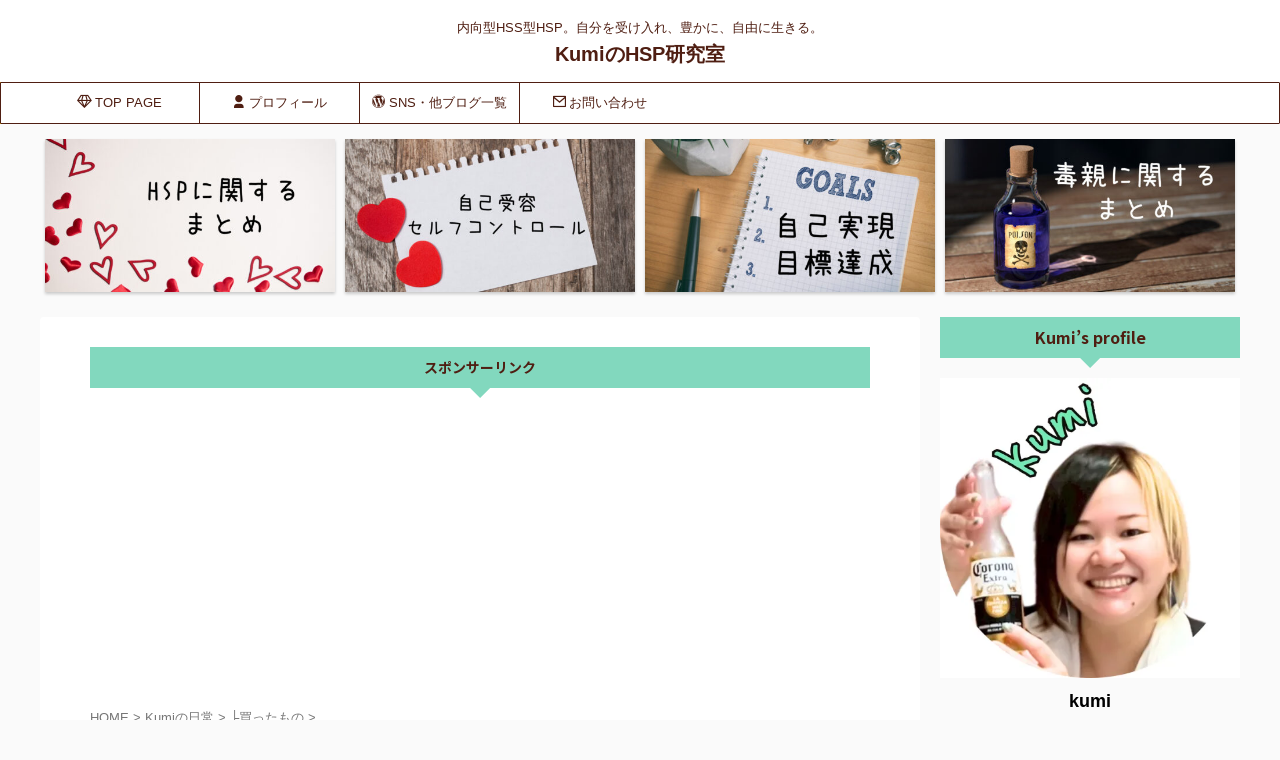

--- FILE ---
content_type: text/html; charset=UTF-8
request_url: https://www.moomoo2015.com/2016/04/29/post-558/
body_size: 28119
content:
<!DOCTYPE html>
<!--[if lt IE 7]>
<html class="ie6" dir="ltr" lang="ja"
prefix="og: https://ogp.me/ns#" > <![endif]-->
<!--[if IE 7]>
<html class="i7" dir="ltr" lang="ja"
prefix="og: https://ogp.me/ns#" > <![endif]-->
<!--[if IE 8]>
<html class="ie" dir="ltr" lang="ja"
prefix="og: https://ogp.me/ns#" > <![endif]-->
<!--[if gt IE 8]><!-->
<html dir="ltr" lang="ja"
prefix="og: https://ogp.me/ns#"  class="s-navi-search-overlay ">
<!--<![endif]-->
<head prefix="og: http://ogp.me/ns# fb: http://ogp.me/ns/fb# article: http://ogp.me/ns/article#">
<!-- Global site tag (gtag.js) - Google Analytics -->
<script async src="https://www.googletagmanager.com/gtag/js?id=UA-83950429-1"></script>
<script>
window.dataLayer = window.dataLayer || [];
function gtag(){dataLayer.push(arguments);}
gtag('js', new Date());
gtag('config', 'UA-83950429-1');
</script>
<meta charset="UTF-8" >
<meta name="viewport" content="width=device-width,initial-scale=1.0,user-scalable=no,viewport-fit=cover">
<meta name="format-detection" content="telephone=no" >
<meta name="referrer" content="no-referrer-when-downgrade"/>
<link rel="alternate" type="application/rss+xml" title="KumiのHSP研究室 RSS Feed" href="https://www.moomoo2015.com/feed/" />
<link rel="pingback" href="https://www.moomoo2015.com/xmlrpc.php" >
<!--[if lt IE 9]>
<script src="https://www.moomoo2015.com/wp-content/themes/affinger/js/html5shiv.js"></script>
<![endif]-->
<!-- All in One SEO 4.3.1.1 - aioseo.com -->
<meta name="description" content="スマホ料金って、高いですよね。 私はauのi phoneを使っていましたが、毎月1万円近くの料金でした。 プラ" />
<meta name="robots" content="max-image-preview:large" />
<link rel="canonical" href="https://www.moomoo2015.com/2016/04/29/post-558/" />
<meta name="generator" content="All in One SEO (AIOSEO) 4.3.1.1 " />
<meta property="og:locale" content="ja_JP" />
<meta property="og:site_name" content="KumiのHSP研究室 - 内向型HSS型HSP。自分を受け入れ、豊かに、自由に生きる。" />
<meta property="og:type" content="article" />
<meta property="og:title" content="スマホの料金が4分の1に！楽天モバイルに変えました - KumiのHSP研究室" />
<meta property="og:description" content="スマホ料金って、高いですよね。 私はauのi phoneを使っていましたが、毎月1万円近くの料金でした。 プラ" />
<meta property="og:url" content="https://www.moomoo2015.com/2016/04/29/post-558/" />
<meta property="article:published_time" content="2016-04-28T23:00:00+00:00" />
<meta property="article:modified_time" content="2023-04-08T07:16:15+00:00" />
<meta name="twitter:card" content="summary" />
<meta name="twitter:title" content="スマホの料金が4分の1に！楽天モバイルに変えました - KumiのHSP研究室" />
<meta name="twitter:description" content="スマホ料金って、高いですよね。 私はauのi phoneを使っていましたが、毎月1万円近くの料金でした。 プラ" />
<script type="application/ld+json" class="aioseo-schema">
{"@context":"https:\/\/schema.org","@graph":[{"@type":"BlogPosting","@id":"https:\/\/www.moomoo2015.com\/2016\/04\/29\/post-558\/#blogposting","name":"\u30b9\u30de\u30db\u306e\u6599\u91d1\u304c4\u5206\u306e1\u306b\uff01\u697d\u5929\u30e2\u30d0\u30a4\u30eb\u306b\u5909\u3048\u307e\u3057\u305f - Kumi\u306eHSP\u7814\u7a76\u5ba4","headline":"\u30b9\u30de\u30db\u306e\u6599\u91d1\u304c4\u5206\u306e1\u306b\uff01\u697d\u5929\u30e2\u30d0\u30a4\u30eb\u306b\u5909\u3048\u307e\u3057\u305f","author":{"@id":"https:\/\/www.moomoo2015.com\/author\/moomoo2015\/#author"},"publisher":{"@id":"https:\/\/www.moomoo2015.com\/#organization"},"image":{"@type":"ImageObject","url":"https:\/\/i0.wp.com\/www.moomoo2015.com\/wp-content\/uploads\/2016\/04\/wpid-20160425020332.png?fit=369%2C400&ssl=1","width":369,"height":400},"datePublished":"2016-04-28T23:00:00+09:00","dateModified":"2023-04-08T07:16:15+09:00","inLanguage":"ja","mainEntityOfPage":{"@id":"https:\/\/www.moomoo2015.com\/2016\/04\/29\/post-558\/#webpage"},"isPartOf":{"@id":"https:\/\/www.moomoo2015.com\/2016\/04\/29\/post-558\/#webpage"},"articleSection":"\u251c\u8cb7\u3063\u305f\u3082\u306e"},{"@type":"BreadcrumbList","@id":"https:\/\/www.moomoo2015.com\/2016\/04\/29\/post-558\/#breadcrumblist","itemListElement":[{"@type":"ListItem","@id":"https:\/\/www.moomoo2015.com\/#listItem","position":1,"item":{"@type":"WebPage","@id":"https:\/\/www.moomoo2015.com\/","name":"\u30db\u30fc\u30e0","description":"\u5185\u5411\u578bHSS\u578bHSP\u3002\u81ea\u5206\u3092\u53d7\u3051\u5165\u308c\u3001\u8c4a\u304b\u306b\u3001\u81ea\u7531\u306b\u751f\u304d\u308b\u3002","url":"https:\/\/www.moomoo2015.com\/"},"nextItem":"https:\/\/www.moomoo2015.com\/2016\/#listItem"},{"@type":"ListItem","@id":"https:\/\/www.moomoo2015.com\/2016\/#listItem","position":2,"item":{"@type":"WebPage","@id":"https:\/\/www.moomoo2015.com\/2016\/","name":"2016","url":"https:\/\/www.moomoo2015.com\/2016\/"},"nextItem":"https:\/\/www.moomoo2015.com\/2016\/04\/#listItem","previousItem":"https:\/\/www.moomoo2015.com\/#listItem"},{"@type":"ListItem","@id":"https:\/\/www.moomoo2015.com\/2016\/04\/#listItem","position":3,"item":{"@type":"WebPage","@id":"https:\/\/www.moomoo2015.com\/2016\/04\/","name":"April","url":"https:\/\/www.moomoo2015.com\/2016\/04\/"},"nextItem":"https:\/\/www.moomoo2015.com\/2016\/04\/29\/#listItem","previousItem":"https:\/\/www.moomoo2015.com\/2016\/#listItem"},{"@type":"ListItem","@id":"https:\/\/www.moomoo2015.com\/2016\/04\/29\/#listItem","position":4,"item":{"@type":"WebPage","@id":"https:\/\/www.moomoo2015.com\/2016\/04\/29\/","name":"28","url":"https:\/\/www.moomoo2015.com\/2016\/04\/29\/"},"nextItem":"https:\/\/www.moomoo2015.com\/2016\/04\/29\/post-558\/#listItem","previousItem":"https:\/\/www.moomoo2015.com\/2016\/04\/#listItem"},{"@type":"ListItem","@id":"https:\/\/www.moomoo2015.com\/2016\/04\/29\/post-558\/#listItem","position":5,"item":{"@type":"WebPage","@id":"https:\/\/www.moomoo2015.com\/2016\/04\/29\/post-558\/","name":"\u30b9\u30de\u30db\u306e\u6599\u91d1\u304c4\u5206\u306e1\u306b\uff01\u697d\u5929\u30e2\u30d0\u30a4\u30eb\u306b\u5909\u3048\u307e\u3057\u305f","description":"\u30b9\u30de\u30db\u6599\u91d1\u3063\u3066\u3001\u9ad8\u3044\u3067\u3059\u3088\u306d\u3002 \u79c1\u306fau\u306ei phone\u3092\u4f7f\u3063\u3066\u3044\u307e\u3057\u305f\u304c\u3001\u6bce\u67081\u4e07\u5186\u8fd1\u304f\u306e\u6599\u91d1\u3067\u3057\u305f\u3002 \u30d7\u30e9","url":"https:\/\/www.moomoo2015.com\/2016\/04\/29\/post-558\/"},"previousItem":"https:\/\/www.moomoo2015.com\/2016\/04\/29\/#listItem"}]},{"@type":"Organization","@id":"https:\/\/www.moomoo2015.com\/#organization","name":"\u5927\u597d\u304d\u306a\u304a\u3046\u3061\u3067\u30b7\u30f3\u30d7\u30eb\u306b\u66ae\u3089\u3059","url":"https:\/\/www.moomoo2015.com\/"},{"@type":"Person","@id":"https:\/\/www.moomoo2015.com\/author\/moomoo2015\/#author","url":"https:\/\/www.moomoo2015.com\/author\/moomoo2015\/","name":"Kumi","image":{"@type":"ImageObject","@id":"https:\/\/www.moomoo2015.com\/2016\/04\/29\/post-558\/#authorImage","url":"https:\/\/secure.gravatar.com\/avatar\/1c37c3c5d19561204d220bf63e874fe1?s=96&d=mm&r=g","width":96,"height":96,"caption":"Kumi"}},{"@type":"WebPage","@id":"https:\/\/www.moomoo2015.com\/2016\/04\/29\/post-558\/#webpage","url":"https:\/\/www.moomoo2015.com\/2016\/04\/29\/post-558\/","name":"\u30b9\u30de\u30db\u306e\u6599\u91d1\u304c4\u5206\u306e1\u306b\uff01\u697d\u5929\u30e2\u30d0\u30a4\u30eb\u306b\u5909\u3048\u307e\u3057\u305f - Kumi\u306eHSP\u7814\u7a76\u5ba4","description":"\u30b9\u30de\u30db\u6599\u91d1\u3063\u3066\u3001\u9ad8\u3044\u3067\u3059\u3088\u306d\u3002 \u79c1\u306fau\u306ei phone\u3092\u4f7f\u3063\u3066\u3044\u307e\u3057\u305f\u304c\u3001\u6bce\u67081\u4e07\u5186\u8fd1\u304f\u306e\u6599\u91d1\u3067\u3057\u305f\u3002 \u30d7\u30e9","inLanguage":"ja","isPartOf":{"@id":"https:\/\/www.moomoo2015.com\/#website"},"breadcrumb":{"@id":"https:\/\/www.moomoo2015.com\/2016\/04\/29\/post-558\/#breadcrumblist"},"author":{"@id":"https:\/\/www.moomoo2015.com\/author\/moomoo2015\/#author"},"creator":{"@id":"https:\/\/www.moomoo2015.com\/author\/moomoo2015\/#author"},"image":{"@type":"ImageObject","url":"https:\/\/i0.wp.com\/www.moomoo2015.com\/wp-content\/uploads\/2016\/04\/wpid-20160425020332.png?fit=369%2C400&ssl=1","@id":"https:\/\/www.moomoo2015.com\/#mainImage","width":369,"height":400},"primaryImageOfPage":{"@id":"https:\/\/www.moomoo2015.com\/2016\/04\/29\/post-558\/#mainImage"},"datePublished":"2016-04-28T23:00:00+09:00","dateModified":"2023-04-08T07:16:15+09:00"},{"@type":"WebSite","@id":"https:\/\/www.moomoo2015.com\/#website","url":"https:\/\/www.moomoo2015.com\/","name":"\u5927\u597d\u304d\u306a\u304a\u3046\u3061\u3067\u30b7\u30f3\u30d7\u30eb\u306b\u66ae\u3089\u3059","description":"\u5185\u5411\u578bHSS\u578bHSP\u3002\u81ea\u5206\u3092\u53d7\u3051\u5165\u308c\u3001\u8c4a\u304b\u306b\u3001\u81ea\u7531\u306b\u751f\u304d\u308b\u3002","inLanguage":"ja","publisher":{"@id":"https:\/\/www.moomoo2015.com\/#organization"}}]}
</script>
<!-- All in One SEO -->
<title>スマホの料金が4分の1に！楽天モバイルに変えました - KumiのHSP研究室</title>
<link rel='dns-prefetch' href='//secure.gravatar.com' />
<link rel='dns-prefetch' href='//ajax.googleapis.com' />
<link rel='dns-prefetch' href='//v0.wordpress.com' />
<link rel='dns-prefetch' href='//i0.wp.com' />
<link rel='dns-prefetch' href='//c0.wp.com' />
<script id="wpp-js" src="https://www.moomoo2015.com/wp-content/plugins/wordpress-popular-posts/assets/js/wpp.min.js?ver=7.3.3" data-sampling="1" data-sampling-rate="100" data-api-url="https://www.moomoo2015.com/wp-json/wordpress-popular-posts" data-post-id="558" data-token="42bbf8a461" data-lang="0" data-debug="0" type="text/javascript"></script>
<!-- This site uses the Google Analytics by ExactMetrics plugin v6.8.0 - Using Analytics tracking - https://www.exactmetrics.com/ -->
<script src="//www.googletagmanager.com/gtag/js?id=UA-83950429-1"  type="text/javascript" data-cfasync="false" async></script>
<script type="text/javascript" data-cfasync="false">
var em_version = '6.8.0';
var em_track_user = true;
var em_no_track_reason = '';
var disableStr = 'ga-disable-UA-83950429-1';
/* Function to detect opted out users */
function __gtagTrackerIsOptedOut() {
return document.cookie.indexOf( disableStr + '=true' ) > - 1;
}
/* Disable tracking if the opt-out cookie exists. */
if ( __gtagTrackerIsOptedOut() ) {
window[disableStr] = true;
}
/* Opt-out function */
function __gtagTrackerOptout() {
document.cookie = disableStr + '=true; expires=Thu, 31 Dec 2099 23:59:59 UTC; path=/';
window[disableStr] = true;
}
if ( 'undefined' === typeof gaOptout ) {
function gaOptout() {
__gtagTrackerOptout();
}
}
window.dataLayer = window.dataLayer || [];
if ( em_track_user ) {
function __gtagTracker() {dataLayer.push( arguments );}
__gtagTracker( 'js', new Date() );
__gtagTracker( 'set', {
'developer_id.dNDMyYj' : true,
});
__gtagTracker( 'config', 'UA-83950429-1', {
forceSSL:true,					} );
window.gtag = __gtagTracker;										(
function () {
/* https://developers.google.com/analytics/devguides/collection/analyticsjs/ */
/* ga and __gaTracker compatibility shim. */
var noopfn = function () {
return null;
};
var newtracker = function () {
return new Tracker();
};
var Tracker = function () {
return null;
};
var p = Tracker.prototype;
p.get = noopfn;
p.set = noopfn;
p.send = function (){
var args = Array.prototype.slice.call(arguments);
args.unshift( 'send' );
__gaTracker.apply(null, args);
};
var __gaTracker = function () {
var len = arguments.length;
if ( len === 0 ) {
return;
}
var f = arguments[len - 1];
if ( typeof f !== 'object' || f === null || typeof f.hitCallback !== 'function' ) {
if ( 'send' === arguments[0] ) {
var hitConverted, hitObject = false, action;
if ( 'event' === arguments[1] ) {
if ( 'undefined' !== typeof arguments[3] ) {
hitObject = {
'eventAction': arguments[3],
'eventCategory': arguments[2],
'eventLabel': arguments[4],
'value': arguments[5] ? arguments[5] : 1,
}
}
}
if ( 'pageview' === arguments[1] ) {
if ( 'undefined' !== typeof arguments[2] ) {
hitObject = {
'eventAction': 'page_view',
'page_path' : arguments[2],
}
}
}
if ( typeof arguments[2] === 'object' ) {
hitObject = arguments[2];
}
if ( typeof arguments[5] === 'object' ) {
Object.assign( hitObject, arguments[5] );
}
if ( 'undefined' !== typeof arguments[1].hitType ) {
hitObject = arguments[1];
if ( 'pageview' === hitObject.hitType ) {
hitObject.eventAction = 'page_view';
}
}
if ( hitObject ) {
action = 'timing' === arguments[1].hitType ? 'timing_complete' : hitObject.eventAction;
hitConverted = mapArgs( hitObject );
__gtagTracker( 'event', action, hitConverted );
}
}
return;
}
function mapArgs( args ) {
var arg, hit = {};
var gaMap = {
'eventCategory': 'event_category',
'eventAction': 'event_action',
'eventLabel': 'event_label',
'eventValue': 'event_value',
'nonInteraction': 'non_interaction',
'timingCategory': 'event_category',
'timingVar': 'name',
'timingValue': 'value',
'timingLabel': 'event_label',
'page' : 'page_path',
'location' : 'page_location',
'title' : 'page_title',
};
for ( arg in args ) {
if ( args.hasOwnProperty(arg) && gaMap.hasOwnProperty(arg) ) {
hit[gaMap[arg]] = args[arg];
} else {
hit[arg] = args[arg];
}
}
return hit;
}
try {
f.hitCallback();
} catch ( ex ) {
}
};
__gaTracker.create = newtracker;
__gaTracker.getByName = newtracker;
__gaTracker.getAll = function () {
return [];
};
__gaTracker.remove = noopfn;
__gaTracker.loaded = true;
window['__gaTracker'] = __gaTracker;
}
)();
} else {
console.log( "" );
( function () {
function __gtagTracker() {
return null;
}
window['__gtagTracker'] = __gtagTracker;
window['gtag'] = __gtagTracker;
} )();
}
</script>
<!-- / Google Analytics by ExactMetrics -->
<!-- This site uses the Google Analytics by MonsterInsights plugin v8.12.1 - Using Analytics tracking - https://www.monsterinsights.com/ -->
<script
src="//www.googletagmanager.com/gtag/js?id=G-8NSF9JQNTK"  data-cfasync="false" data-wpfc-render="false" type="text/javascript" async></script>
<script data-cfasync="false" data-wpfc-render="false" type="text/javascript">
var mi_version = '8.12.1';
var mi_track_user = true;
var mi_no_track_reason = '';
var disableStrs = [
'ga-disable-G-8NSF9JQNTK',
];
/* Function to detect opted out users */
function __gtagTrackerIsOptedOut() {
for (var index = 0; index < disableStrs.length; index++) {
if (document.cookie.indexOf(disableStrs[index] + '=true') > -1) {
return true;
}
}
return false;
}
/* Disable tracking if the opt-out cookie exists. */
if (__gtagTrackerIsOptedOut()) {
for (var index = 0; index < disableStrs.length; index++) {
window[disableStrs[index]] = true;
}
}
/* Opt-out function */
function __gtagTrackerOptout() {
for (var index = 0; index < disableStrs.length; index++) {
document.cookie = disableStrs[index] + '=true; expires=Thu, 31 Dec 2099 23:59:59 UTC; path=/';
window[disableStrs[index]] = true;
}
}
if ('undefined' === typeof gaOptout) {
function gaOptout() {
__gtagTrackerOptout();
}
}
window.dataLayer = window.dataLayer || [];
window.MonsterInsightsDualTracker = {
helpers: {},
trackers: {},
};
if (mi_track_user) {
function __gtagDataLayer() {
dataLayer.push(arguments);
}
function __gtagTracker(type, name, parameters) {
if (!parameters) {
parameters = {};
}
if (parameters.send_to) {
__gtagDataLayer.apply(null, arguments);
return;
}
if (type === 'event') {
parameters.send_to = monsterinsights_frontend.v4_id;
var hookName = name;
if (typeof parameters['event_category'] !== 'undefined') {
hookName = parameters['event_category'] + ':' + name;
}
if (typeof MonsterInsightsDualTracker.trackers[hookName] !== 'undefined') {
MonsterInsightsDualTracker.trackers[hookName](parameters);
} else {
__gtagDataLayer('event', name, parameters);
}
} else {
__gtagDataLayer.apply(null, arguments);
}
}
__gtagTracker('js', new Date());
__gtagTracker('set', {
'developer_id.dZGIzZG': true,
});
__gtagTracker('config', 'G-8NSF9JQNTK', {"forceSSL":"true","link_attribution":"true"} );
window.gtag = __gtagTracker;										(function () {
/* https://developers.google.com/analytics/devguides/collection/analyticsjs/ */
/* ga and __gaTracker compatibility shim. */
var noopfn = function () {
return null;
};
var newtracker = function () {
return new Tracker();
};
var Tracker = function () {
return null;
};
var p = Tracker.prototype;
p.get = noopfn;
p.set = noopfn;
p.send = function () {
var args = Array.prototype.slice.call(arguments);
args.unshift('send');
__gaTracker.apply(null, args);
};
var __gaTracker = function () {
var len = arguments.length;
if (len === 0) {
return;
}
var f = arguments[len - 1];
if (typeof f !== 'object' || f === null || typeof f.hitCallback !== 'function') {
if ('send' === arguments[0]) {
var hitConverted, hitObject = false, action;
if ('event' === arguments[1]) {
if ('undefined' !== typeof arguments[3]) {
hitObject = {
'eventAction': arguments[3],
'eventCategory': arguments[2],
'eventLabel': arguments[4],
'value': arguments[5] ? arguments[5] : 1,
}
}
}
if ('pageview' === arguments[1]) {
if ('undefined' !== typeof arguments[2]) {
hitObject = {
'eventAction': 'page_view',
'page_path': arguments[2],
}
}
}
if (typeof arguments[2] === 'object') {
hitObject = arguments[2];
}
if (typeof arguments[5] === 'object') {
Object.assign(hitObject, arguments[5]);
}
if ('undefined' !== typeof arguments[1].hitType) {
hitObject = arguments[1];
if ('pageview' === hitObject.hitType) {
hitObject.eventAction = 'page_view';
}
}
if (hitObject) {
action = 'timing' === arguments[1].hitType ? 'timing_complete' : hitObject.eventAction;
hitConverted = mapArgs(hitObject);
__gtagTracker('event', action, hitConverted);
}
}
return;
}
function mapArgs(args) {
var arg, hit = {};
var gaMap = {
'eventCategory': 'event_category',
'eventAction': 'event_action',
'eventLabel': 'event_label',
'eventValue': 'event_value',
'nonInteraction': 'non_interaction',
'timingCategory': 'event_category',
'timingVar': 'name',
'timingValue': 'value',
'timingLabel': 'event_label',
'page': 'page_path',
'location': 'page_location',
'title': 'page_title',
};
for (arg in args) {
if (!(!args.hasOwnProperty(arg) || !gaMap.hasOwnProperty(arg))) {
hit[gaMap[arg]] = args[arg];
} else {
hit[arg] = args[arg];
}
}
return hit;
}
try {
f.hitCallback();
} catch (ex) {
}
};
__gaTracker.create = newtracker;
__gaTracker.getByName = newtracker;
__gaTracker.getAll = function () {
return [];
};
__gaTracker.remove = noopfn;
__gaTracker.loaded = true;
window['__gaTracker'] = __gaTracker;
})();
} else {
console.log("");
(function () {
function __gtagTracker() {
return null;
}
window['__gtagTracker'] = __gtagTracker;
window['gtag'] = __gtagTracker;
})();
}
</script>
<!-- / Google Analytics by MonsterInsights -->
<link rel='stylesheet' id='wp-block-library-css'  href='https://c0.wp.com/c/6.0.3/wp-includes/css/dist/block-library/style.min.css' type='text/css' media='all' />
<style id='wp-block-library-inline-css' type='text/css'>
.has-text-align-justify{text-align:justify;}
</style>
<style id='rinkerg-gutenberg-rinker-style-inline-css' type='text/css'>
.wp-block-create-block-block{background-color:#21759b;color:#fff;padding:2px}
</style>
<link rel='stylesheet' id='mediaelement-css'  href='https://c0.wp.com/c/6.0.3/wp-includes/js/mediaelement/mediaelementplayer-legacy.min.css' type='text/css' media='all' />
<link rel='stylesheet' id='wp-mediaelement-css'  href='https://c0.wp.com/c/6.0.3/wp-includes/js/mediaelement/wp-mediaelement.min.css' type='text/css' media='all' />
<style id='global-styles-inline-css' type='text/css'>
body{--wp--preset--color--black: #000000;--wp--preset--color--cyan-bluish-gray: #abb8c3;--wp--preset--color--white: #ffffff;--wp--preset--color--pale-pink: #f78da7;--wp--preset--color--vivid-red: #cf2e2e;--wp--preset--color--luminous-vivid-orange: #ff6900;--wp--preset--color--luminous-vivid-amber: #fcb900;--wp--preset--color--light-green-cyan: #eefaff;--wp--preset--color--vivid-green-cyan: #00d084;--wp--preset--color--pale-cyan-blue: #8ed1fc;--wp--preset--color--vivid-cyan-blue: #0693e3;--wp--preset--color--vivid-purple: #9b51e0;--wp--preset--color--soft-red: #e92f3d;--wp--preset--color--light-grayish-red: #fdf0f2;--wp--preset--color--vivid-yellow: #ffc107;--wp--preset--color--very-pale-yellow: #fffde7;--wp--preset--color--very-light-gray: #fafafa;--wp--preset--color--very-dark-gray: #313131;--wp--preset--color--original-color-a: #43a047;--wp--preset--color--original-color-b: #795548;--wp--preset--color--original-color-c: #ec407a;--wp--preset--color--original-color-d: #9e9d24;--wp--preset--gradient--vivid-cyan-blue-to-vivid-purple: linear-gradient(135deg,rgba(6,147,227,1) 0%,rgb(155,81,224) 100%);--wp--preset--gradient--light-green-cyan-to-vivid-green-cyan: linear-gradient(135deg,rgb(122,220,180) 0%,rgb(0,208,130) 100%);--wp--preset--gradient--luminous-vivid-amber-to-luminous-vivid-orange: linear-gradient(135deg,rgba(252,185,0,1) 0%,rgba(255,105,0,1) 100%);--wp--preset--gradient--luminous-vivid-orange-to-vivid-red: linear-gradient(135deg,rgba(255,105,0,1) 0%,rgb(207,46,46) 100%);--wp--preset--gradient--very-light-gray-to-cyan-bluish-gray: linear-gradient(135deg,rgb(238,238,238) 0%,rgb(169,184,195) 100%);--wp--preset--gradient--cool-to-warm-spectrum: linear-gradient(135deg,rgb(74,234,220) 0%,rgb(151,120,209) 20%,rgb(207,42,186) 40%,rgb(238,44,130) 60%,rgb(251,105,98) 80%,rgb(254,248,76) 100%);--wp--preset--gradient--blush-light-purple: linear-gradient(135deg,rgb(255,206,236) 0%,rgb(152,150,240) 100%);--wp--preset--gradient--blush-bordeaux: linear-gradient(135deg,rgb(254,205,165) 0%,rgb(254,45,45) 50%,rgb(107,0,62) 100%);--wp--preset--gradient--luminous-dusk: linear-gradient(135deg,rgb(255,203,112) 0%,rgb(199,81,192) 50%,rgb(65,88,208) 100%);--wp--preset--gradient--pale-ocean: linear-gradient(135deg,rgb(255,245,203) 0%,rgb(182,227,212) 50%,rgb(51,167,181) 100%);--wp--preset--gradient--electric-grass: linear-gradient(135deg,rgb(202,248,128) 0%,rgb(113,206,126) 100%);--wp--preset--gradient--midnight: linear-gradient(135deg,rgb(2,3,129) 0%,rgb(40,116,252) 100%);--wp--preset--duotone--dark-grayscale: url('#wp-duotone-dark-grayscale');--wp--preset--duotone--grayscale: url('#wp-duotone-grayscale');--wp--preset--duotone--purple-yellow: url('#wp-duotone-purple-yellow');--wp--preset--duotone--blue-red: url('#wp-duotone-blue-red');--wp--preset--duotone--midnight: url('#wp-duotone-midnight');--wp--preset--duotone--magenta-yellow: url('#wp-duotone-magenta-yellow');--wp--preset--duotone--purple-green: url('#wp-duotone-purple-green');--wp--preset--duotone--blue-orange: url('#wp-duotone-blue-orange');--wp--preset--font-size--small: .8em;--wp--preset--font-size--medium: 20px;--wp--preset--font-size--large: 1.5em;--wp--preset--font-size--x-large: 42px;--wp--preset--font-size--st-regular: 1em;--wp--preset--font-size--huge: 3em;}.has-black-color{color: var(--wp--preset--color--black) !important;}.has-cyan-bluish-gray-color{color: var(--wp--preset--color--cyan-bluish-gray) !important;}.has-white-color{color: var(--wp--preset--color--white) !important;}.has-pale-pink-color{color: var(--wp--preset--color--pale-pink) !important;}.has-vivid-red-color{color: var(--wp--preset--color--vivid-red) !important;}.has-luminous-vivid-orange-color{color: var(--wp--preset--color--luminous-vivid-orange) !important;}.has-luminous-vivid-amber-color{color: var(--wp--preset--color--luminous-vivid-amber) !important;}.has-light-green-cyan-color{color: var(--wp--preset--color--light-green-cyan) !important;}.has-vivid-green-cyan-color{color: var(--wp--preset--color--vivid-green-cyan) !important;}.has-pale-cyan-blue-color{color: var(--wp--preset--color--pale-cyan-blue) !important;}.has-vivid-cyan-blue-color{color: var(--wp--preset--color--vivid-cyan-blue) !important;}.has-vivid-purple-color{color: var(--wp--preset--color--vivid-purple) !important;}.has-black-background-color{background-color: var(--wp--preset--color--black) !important;}.has-cyan-bluish-gray-background-color{background-color: var(--wp--preset--color--cyan-bluish-gray) !important;}.has-white-background-color{background-color: var(--wp--preset--color--white) !important;}.has-pale-pink-background-color{background-color: var(--wp--preset--color--pale-pink) !important;}.has-vivid-red-background-color{background-color: var(--wp--preset--color--vivid-red) !important;}.has-luminous-vivid-orange-background-color{background-color: var(--wp--preset--color--luminous-vivid-orange) !important;}.has-luminous-vivid-amber-background-color{background-color: var(--wp--preset--color--luminous-vivid-amber) !important;}.has-light-green-cyan-background-color{background-color: var(--wp--preset--color--light-green-cyan) !important;}.has-vivid-green-cyan-background-color{background-color: var(--wp--preset--color--vivid-green-cyan) !important;}.has-pale-cyan-blue-background-color{background-color: var(--wp--preset--color--pale-cyan-blue) !important;}.has-vivid-cyan-blue-background-color{background-color: var(--wp--preset--color--vivid-cyan-blue) !important;}.has-vivid-purple-background-color{background-color: var(--wp--preset--color--vivid-purple) !important;}.has-black-border-color{border-color: var(--wp--preset--color--black) !important;}.has-cyan-bluish-gray-border-color{border-color: var(--wp--preset--color--cyan-bluish-gray) !important;}.has-white-border-color{border-color: var(--wp--preset--color--white) !important;}.has-pale-pink-border-color{border-color: var(--wp--preset--color--pale-pink) !important;}.has-vivid-red-border-color{border-color: var(--wp--preset--color--vivid-red) !important;}.has-luminous-vivid-orange-border-color{border-color: var(--wp--preset--color--luminous-vivid-orange) !important;}.has-luminous-vivid-amber-border-color{border-color: var(--wp--preset--color--luminous-vivid-amber) !important;}.has-light-green-cyan-border-color{border-color: var(--wp--preset--color--light-green-cyan) !important;}.has-vivid-green-cyan-border-color{border-color: var(--wp--preset--color--vivid-green-cyan) !important;}.has-pale-cyan-blue-border-color{border-color: var(--wp--preset--color--pale-cyan-blue) !important;}.has-vivid-cyan-blue-border-color{border-color: var(--wp--preset--color--vivid-cyan-blue) !important;}.has-vivid-purple-border-color{border-color: var(--wp--preset--color--vivid-purple) !important;}.has-vivid-cyan-blue-to-vivid-purple-gradient-background{background: var(--wp--preset--gradient--vivid-cyan-blue-to-vivid-purple) !important;}.has-light-green-cyan-to-vivid-green-cyan-gradient-background{background: var(--wp--preset--gradient--light-green-cyan-to-vivid-green-cyan) !important;}.has-luminous-vivid-amber-to-luminous-vivid-orange-gradient-background{background: var(--wp--preset--gradient--luminous-vivid-amber-to-luminous-vivid-orange) !important;}.has-luminous-vivid-orange-to-vivid-red-gradient-background{background: var(--wp--preset--gradient--luminous-vivid-orange-to-vivid-red) !important;}.has-very-light-gray-to-cyan-bluish-gray-gradient-background{background: var(--wp--preset--gradient--very-light-gray-to-cyan-bluish-gray) !important;}.has-cool-to-warm-spectrum-gradient-background{background: var(--wp--preset--gradient--cool-to-warm-spectrum) !important;}.has-blush-light-purple-gradient-background{background: var(--wp--preset--gradient--blush-light-purple) !important;}.has-blush-bordeaux-gradient-background{background: var(--wp--preset--gradient--blush-bordeaux) !important;}.has-luminous-dusk-gradient-background{background: var(--wp--preset--gradient--luminous-dusk) !important;}.has-pale-ocean-gradient-background{background: var(--wp--preset--gradient--pale-ocean) !important;}.has-electric-grass-gradient-background{background: var(--wp--preset--gradient--electric-grass) !important;}.has-midnight-gradient-background{background: var(--wp--preset--gradient--midnight) !important;}.has-small-font-size{font-size: var(--wp--preset--font-size--small) !important;}.has-medium-font-size{font-size: var(--wp--preset--font-size--medium) !important;}.has-large-font-size{font-size: var(--wp--preset--font-size--large) !important;}.has-x-large-font-size{font-size: var(--wp--preset--font-size--x-large) !important;}
</style>
<!-- <link rel='stylesheet' id='contact-form-7-css'  href='https://www.moomoo2015.com/wp-content/plugins/contact-form-7/includes/css/styles.css?ver=5.0.5' type='text/css' media='all' /> -->
<!-- <link rel='stylesheet' id='popb_admin_top_menu_styles_csm-css'  href='https://www.moomoo2015.com/wp-content/plugins/page-builder-add/styles/admin-csm-menu-styles.css?ver=6.0.3' type='text/css' media='all' /> -->
<!-- <link rel='stylesheet' id='pz-linkcard-css-css'  href='//www.moomoo2015.com/wp-content/uploads/pz-linkcard/style/style.css?ver=2.5.6.5.2' type='text/css' media='all' /> -->
<!-- <link rel='stylesheet' id='st-af-cpt-css'  href='https://www.moomoo2015.com/wp-content/plugins/st-af-cpt/assets/css/style.css?ver=1.0.0' type='text/css' media='all' /> -->
<!-- <link rel='stylesheet' id='whats-new-style-css'  href='https://www.moomoo2015.com/wp-content/plugins/whats-new-genarator/whats-new.css?ver=2.0.2' type='text/css' media='all' /> -->
<link rel="stylesheet" type="text/css" href="//www.moomoo2015.com/wp-content/cache/wpfc-minified/kmpfrho7/dn9at.css" media="all"/>
<link rel='stylesheet' id='dashicons-css'  href='https://c0.wp.com/c/6.0.3/wp-includes/css/dashicons.min.css' type='text/css' media='all' />
<link rel='stylesheet' id='thickbox-css'  href='https://c0.wp.com/c/6.0.3/wp-includes/js/thickbox/thickbox.css' type='text/css' media='all' />
<!-- <link rel='stylesheet' id='formzu_plugin_client-css'  href='https://www.moomoo2015.com/wp-content/plugins/formzu-wp/css/formzu_plugin_client.css?ver=1620299738' type='text/css' media='all' /> -->
<!-- <link rel='stylesheet' id='wordpress-popular-posts-css-css'  href='https://www.moomoo2015.com/wp-content/plugins/wordpress-popular-posts/assets/css/wpp.css?ver=7.3.3' type='text/css' media='all' /> -->
<!-- <link rel='stylesheet' id='yyi_rinker_stylesheet-css'  href='https://www.moomoo2015.com/wp-content/plugins/yyi-rinker/css/style.css?v=1.10.2&#038;ver=6.0.3' type='text/css' media='all' /> -->
<!-- <link rel='stylesheet' id='normalize-css'  href='https://www.moomoo2015.com/wp-content/themes/affinger/css/normalize.css?ver=1.5.9' type='text/css' media='all' /> -->
<!-- <link rel='stylesheet' id='st_svg-css'  href='https://www.moomoo2015.com/wp-content/themes/affinger/st_svg/style.css?ver=6.0.3' type='text/css' media='all' /> -->
<!-- <link rel='stylesheet' id='slick-css'  href='https://www.moomoo2015.com/wp-content/themes/affinger/vendor/slick/slick.css?ver=1.8.0' type='text/css' media='all' /> -->
<!-- <link rel='stylesheet' id='slick-theme-css'  href='https://www.moomoo2015.com/wp-content/themes/affinger/vendor/slick/slick-theme.css?ver=1.8.0' type='text/css' media='all' /> -->
<link rel="stylesheet" type="text/css" href="//www.moomoo2015.com/wp-content/cache/wpfc-minified/ediu62gg/dn9at.css" media="all"/>
<link rel='stylesheet' id='fonts-googleapis-notosansjp-css'  href='//fonts.googleapis.com/css?family=Noto+Sans+JP%3A400%2C700&#038;display=swap&#038;subset=japanese&#038;ver=6.0.3' type='text/css' media='all' />
<!-- <link rel='stylesheet' id='style-css'  href='https://www.moomoo2015.com/wp-content/themes/affinger/style.css?ver=6.0.3' type='text/css' media='all' /> -->
<!-- <link rel='stylesheet' id='single-css'  href='https://www.moomoo2015.com/wp-content/themes/affinger/st-rankcss.php' type='text/css' media='all' /> -->
<!-- <link rel='stylesheet' id='st-themecss-css'  href='https://www.moomoo2015.com/wp-content/themes/affinger/st-themecss-loader.php?ver=6.0.3' type='text/css' media='all' /> -->
<link rel="stylesheet" type="text/css" href="//www.moomoo2015.com/wp-content/cache/wpfc-minified/zhvei8f/br11m.css" media="all"/>
<link rel='stylesheet' id='jetpack_css-css'  href='https://c0.wp.com/p/jetpack/12.0.2/css/jetpack.css' type='text/css' media='all' />
<link rel="https://api.w.org/" href="https://www.moomoo2015.com/wp-json/" /><link rel="alternate" type="application/json" href="https://www.moomoo2015.com/wp-json/wp/v2/posts/558" /><link rel='shortlink' href='https://wp.me/p6Ba1r-90' />
<link rel="alternate" type="application/json+oembed" href="https://www.moomoo2015.com/wp-json/oembed/1.0/embed?url=https%3A%2F%2Fwww.moomoo2015.com%2F2016%2F04%2F29%2Fpost-558%2F" />
<link rel="alternate" type="text/xml+oembed" href="https://www.moomoo2015.com/wp-json/oembed/1.0/embed?url=https%3A%2F%2Fwww.moomoo2015.com%2F2016%2F04%2F29%2Fpost-558%2F&#038;format=xml" />
<script type='text/javascript' src='//ajax.googleapis.com/ajax/libs/jquery/1.11.3/jquery.min.js?ver=1.11.3' id='jquery-js'></script>
<style id="wpp-loading-animation-styles">@-webkit-keyframes bgslide{from{background-position-x:0}to{background-position-x:-200%}}@keyframes bgslide{from{background-position-x:0}to{background-position-x:-200%}}.wpp-widget-block-placeholder,.wpp-shortcode-placeholder{margin:0 auto;width:60px;height:3px;background:#dd3737;background:linear-gradient(90deg,#dd3737 0%,#571313 10%,#dd3737 100%);background-size:200% auto;border-radius:3px;-webkit-animation:bgslide 1s infinite linear;animation:bgslide 1s infinite linear}</style>
<script type="text/javascript" language="javascript">
var vc_pid = "889465073";
</script><script type="text/javascript" src="//aml.valuecommerce.com/vcdal.js" async></script><style>
.yyi-rinker-images {
display: flex;
justify-content: center;
align-items: center;
position: relative;
}
div.yyi-rinker-image img.yyi-rinker-main-img.hidden {
display: none;
}
.yyi-rinker-images-arrow {
cursor: pointer;
position: absolute;
top: 50%;
display: block;
margin-top: -11px;
opacity: 0.6;
width: 22px;
}
.yyi-rinker-images-arrow-left{
left: -10px;
}
.yyi-rinker-images-arrow-right{
right: -10px;
}
.yyi-rinker-images-arrow-left.hidden {
display: none;
}
.yyi-rinker-images-arrow-right.hidden {
display: none;
}
div.yyi-rinker-contents.yyi-rinker-design-tate  div.yyi-rinker-box{
flex-direction: column;
}
div.yyi-rinker-contents.yyi-rinker-design-slim div.yyi-rinker-box .yyi-rinker-links {
flex-direction: column;
}
div.yyi-rinker-contents.yyi-rinker-design-slim div.yyi-rinker-info {
width: 100%;
}
div.yyi-rinker-contents.yyi-rinker-design-slim .yyi-rinker-title {
text-align: center;
}
div.yyi-rinker-contents.yyi-rinker-design-slim .yyi-rinker-links {
text-align: center;
}
div.yyi-rinker-contents.yyi-rinker-design-slim .yyi-rinker-image {
margin: auto;
}
div.yyi-rinker-contents.yyi-rinker-design-slim div.yyi-rinker-info ul.yyi-rinker-links li {
align-self: stretch;
}
div.yyi-rinker-contents.yyi-rinker-design-slim div.yyi-rinker-box div.yyi-rinker-info {
padding: 0;
}
div.yyi-rinker-contents.yyi-rinker-design-slim div.yyi-rinker-box {
flex-direction: column;
padding: 14px 5px 0;
}
.yyi-rinker-design-slim div.yyi-rinker-box div.yyi-rinker-info {
text-align: center;
}
.yyi-rinker-design-slim div.price-box span.price {
display: block;
}
div.yyi-rinker-contents.yyi-rinker-design-slim div.yyi-rinker-info div.yyi-rinker-title a{
font-size:16px;
}
div.yyi-rinker-contents.yyi-rinker-design-slim ul.yyi-rinker-links li.amazonkindlelink:before,  div.yyi-rinker-contents.yyi-rinker-design-slim ul.yyi-rinker-links li.amazonlink:before,  div.yyi-rinker-contents.yyi-rinker-design-slim ul.yyi-rinker-links li.rakutenlink:before,  div.yyi-rinker-contents.yyi-rinker-design-slim ul.yyi-rinker-links li.yahoolink:before {
font-size:12px;
}
div.yyi-rinker-contents.yyi-rinker-design-slim ul.yyi-rinker-links li a {
font-size: 13px;
}
.entry-content ul.yyi-rinker-links li {
padding: 0;
}
div.yyi-rinker-contents .yyi-rinker-attention.attention_desing_right_ribbon {
width: 89px;
height: 91px;
position: absolute;
top: -1px;
right: -1px;
left: auto;
overflow: hidden;
}
div.yyi-rinker-contents .yyi-rinker-attention.attention_desing_right_ribbon span {
display: inline-block;
width: 146px;
position: absolute;
padding: 4px 0;
left: -13px;
top: 12px;
text-align: center;
font-size: 12px;
line-height: 24px;
-webkit-transform: rotate(45deg);
transform: rotate(45deg);
box-shadow: 0 1px 3px rgba(0, 0, 0, 0.2);
}
div.yyi-rinker-contents .yyi-rinker-attention.attention_desing_right_ribbon {
background: none;
}
.yyi-rinker-attention.attention_desing_right_ribbon .yyi-rinker-attention-after,
.yyi-rinker-attention.attention_desing_right_ribbon .yyi-rinker-attention-before{
display:none;
}
div.yyi-rinker-use-right_ribbon div.yyi-rinker-title {
margin-right: 2rem;
}
</style><meta name="robots" content="index, follow" />
<meta name="thumbnail" content="https://www.moomoo2015.com/wp-content/uploads/2016/04/wpid-20160425020332.png">
<meta name="google-site-verification" content="ikunMt23dKrOACXcXBiadnxSCJ-PwYf4-STNbUTjn3Y" />
<script async src="//pagead2.googlesyndication.com/pagead/js/adsbygoogle.js"></script>
<script>
(adsbygoogle = window.adsbygoogle || []).push({
google_ad_client: "ca-pub-5336790391487778",
enable_page_level_ads: true
});
</script>
<link rel="canonical" href="https://www.moomoo2015.com/2016/04/29/post-558/" />
<!-- <link rel="stylesheet" href="https://www.moomoo2015.com/wp-content/plugins/wassup/css/wassup-widget.css?ver=1.9.4.5" type="text/css" /> -->
<link rel="stylesheet" type="text/css" href="//www.moomoo2015.com/wp-content/cache/wpfc-minified/95w67ekf/dn9as.css" media="all"/>
<script type="text/javascript">
//<![CDATA[
function wassup_get_screenres(){
var screen_res = screen.width + " x " + screen.height;
if(screen_res==" x ") screen_res=window.screen.width+" x "+window.screen.height;
if(screen_res==" x ") screen_res=screen.availWidth+" x "+screen.availHeight;
if (screen_res!=" x "){document.cookie = "wassup_screen_rese902f69dbff35eb718606b7d6d481563=" + encodeURIComponent(screen_res)+ "; path=/; domain=" + document.domain;}
}
wassup_get_screenres();
//]]>
</script><style type="text/css">.broken_link, a.broken_link {
text-decoration: line-through;
}</style><meta name="redi-version" content="1.2.7" />			<style type="text/css">
/* If html does not have either class, do not show lazy loaded images. */
html:not( .jetpack-lazy-images-js-enabled ):not( .js ) .jetpack-lazy-image {
display: none;
}
</style>
<script>
document.documentElement.classList.add(
'jetpack-lazy-images-js-enabled'
);
</script>
<style type="text/css">
/*<!-- rtoc -->*/
.rtoc-mokuji-content {
background-color: #ffffff;
}
.rtoc-mokuji-content.frame1 {
border: 1px solid #9be3f2;
}
.rtoc-mokuji-content #rtoc-mokuji-title {
color: #71dcf2;
}
.rtoc-mokuji-content .rtoc-mokuji li>a {
color: #6b5c61;
}
.rtoc-mokuji-content .mokuji_ul.level-1>.rtoc-item::before {
background-color: #9be3f2 !important;
}
.rtoc-mokuji-content .mokuji_ul.level-2>.rtoc-item::before {
background-color: #9be3f2 !important;
}
.rtoc-mokuji-content.frame2::before,
.rtoc-mokuji-content.frame3,
.rtoc-mokuji-content.frame4,
.rtoc-mokuji-content.frame5 {
border-color: #9be3f2 !important;
}
.rtoc-mokuji-content.frame5::before,
.rtoc-mokuji-content.frame5::after {
background-color: #9be3f2;
}
.widget_block #rtoc-mokuji-widget-wrapper .rtoc-mokuji.level-1 .rtoc-item.rtoc-current:after,
.widget #rtoc-mokuji-widget-wrapper .rtoc-mokuji.level-1 .rtoc-item.rtoc-current:after,
#scrollad #rtoc-mokuji-widget-wrapper .rtoc-mokuji.level-1 .rtoc-item.rtoc-current:after,
#sideBarTracking #rtoc-mokuji-widget-wrapper .rtoc-mokuji.level-1 .rtoc-item.rtoc-current:after {
background-color: #9be3f2 !important;
}
.cls-1,
.cls-2 {
stroke: #9be3f2;
}
.rtoc-mokuji-content .decimal_ol.level-2>.rtoc-item::before,
.rtoc-mokuji-content .mokuji_ol.level-2>.rtoc-item::before,
.rtoc-mokuji-content .decimal_ol.level-2>.rtoc-item::after,
.rtoc-mokuji-content .decimal_ol.level-2>.rtoc-item::after {
color: #9be3f2;
background-color: #9be3f2;
}
.rtoc-mokuji-content .rtoc-mokuji.level-1>.rtoc-item::before {
color: #9be3f2;
}
.rtoc-mokuji-content .decimal_ol>.rtoc-item::after {
background-color: #9be3f2;
}
.rtoc-mokuji-content .decimal_ol>.rtoc-item::before {
color: #9be3f2;
}
/*rtoc_return*/
#rtoc_return a::before {
background-image: url(https://www.moomoo2015.com/wp-content/plugins/rich-table-of-content/include/../img/rtoc_return.png);
}
#rtoc_return a {
background-color: #9be3f2 !important;
}
/* アクセントポイント */
.rtoc-mokuji-content .level-1>.rtoc-item #rtocAC.accent-point::after {
background-color: #9be3f2;
}
.rtoc-mokuji-content .level-2>.rtoc-item #rtocAC.accent-point::after {
background-color: #9be3f2;
}
.rtoc-mokuji-content.frame6,
.rtoc-mokuji-content.frame7::before,
.rtoc-mokuji-content.frame8::before {
border-color: #9be3f2;
}
.rtoc-mokuji-content.frame6 #rtoc-mokuji-title,
.rtoc-mokuji-content.frame7 #rtoc-mokuji-title::after {
background-color: #9be3f2;
}
#rtoc-mokuji-wrapper.rtoc-mokuji-content.rtoc_h2_timeline .mokuji_ol.level-1>.rtoc-item::after,
#rtoc-mokuji-wrapper.rtoc-mokuji-content.rtoc_h2_timeline .level-1.decimal_ol>.rtoc-item::after,
#rtoc-mokuji-wrapper.rtoc-mokuji-content.rtoc_h3_timeline .mokuji_ol.level-2>.rtoc-item::after,
#rtoc-mokuji-wrapper.rtoc-mokuji-content.rtoc_h3_timeline .mokuji_ol.level-2>.rtoc-item::after,
.rtoc-mokuji-content.frame7 #rtoc-mokuji-title span::after {
background-color: #9be3f2;
}
.widget #rtoc-mokuji-wrapper.rtoc-mokuji-content.frame6 #rtoc-mokuji-title {
color: #71dcf2;
background-color: #ffffff;
}
</style>
<link rel="icon" href="https://i0.wp.com/www.moomoo2015.com/wp-content/uploads/2018/12/cropped-18-12-18-22-22-42-881_deco.jpg?fit=32%2C32&#038;ssl=1" sizes="32x32" />
<link rel="icon" href="https://i0.wp.com/www.moomoo2015.com/wp-content/uploads/2018/12/cropped-18-12-18-22-22-42-881_deco.jpg?fit=192%2C192&#038;ssl=1" sizes="192x192" />
<link rel="apple-touch-icon" href="https://i0.wp.com/www.moomoo2015.com/wp-content/uploads/2018/12/cropped-18-12-18-22-22-42-881_deco.jpg?fit=180%2C180&#038;ssl=1" />
<meta name="msapplication-TileImage" content="https://i0.wp.com/www.moomoo2015.com/wp-content/uploads/2018/12/cropped-18-12-18-22-22-42-881_deco.jpg?fit=270%2C270&#038;ssl=1" />
<style type="text/css" id="wp-custom-css">/*ランキング順位表示*/
ul.wpp-list li {
border-bottom: 1px dashed #77776E;
position: relative;
list-style: none;
}
/*記事タイトル*/
ul.wpp-list li a.wpp-post-title {
display: block;
text-decoration: none;
font-size: 15px;
color: #333;
margin: 10px 10px 10px 0px;
}
ul.wpp-list li a.wpp-post-title:hover {
color: #3fa3ff;
}
/*アイキャッチ*/
ul.wpp-list li img {
margin: 10px;
}
/*ランキングカウンター*/
ul.wpp-list li:before {
content: counter(wpp-count);
display: block;
position: absolute;
font-size: 13px;
font-weight: bold;
color: #fff;
background-color: #555;
padding: 3px 10px;
border-radius:50%;
z-index: 1;
}
/*カウント数*/
ul.wpp-list li {
counter-increment: wpp-count;
}
/*ランキング1〜3の色変更*/
ul.wpp-list li:nth-child(1):before{
background-color: #EFAF00;
}
ul.wpp-list li:nth-child(2):before{
background-color: #9EACB4;
}
ul.wpp-list li:nth-child(3):before{
background-color: #BA6E40;
}
.anchor-menu ul {
display: flex !important;
flex-wrap: wrap;
justify-content: center;
gap: 0.8em 1.2em;       /* ←ここ変えた（縦横の間隔を調整） */
max-width: 800px;       /* ←ここ追加（横幅を整えてバランスよく） */
margin: 1.5em auto;     /* ←ここ変えた（上下余白＆中央寄せ） */
padding: 0;
}
.anchor-menu li {
list-style: none;
}
.anchor-menu li a {
display: inline-block;
font-size: 1.05rem;     /* ←ここ追加（文字サイズUP） */
padding: 0.6em 1.2em;   /* ←ここ変更（ボタン大きく） */
border-radius: 20px;
background-color: #e6f7f3;
color: #3b5e54;
text-decoration: none;
transition: all 0.3s ease;
font-weight: bold;
}
.anchor-menu li a:hover {
background-color: #c7ebe2;
color: #ffffff;
}</style>		
<!-- OGP -->
<meta property="og:type" content="article">
<meta property="og:title" content="スマホの料金が4分の1に！楽天モバイルに変えました">
<meta property="og:url" content="https://www.moomoo2015.com/2016/04/29/post-558/">
<meta property="og:description" content="スマホ料金って、高いですよね。 私はauのi phoneを使っていましたが、毎月1万円近くの料金でした。 プラン変更などで減額を試しましたが、大して変わ ...">
<meta property="og:site_name" content="KumiのHSP研究室">
<meta property="og:image" content="https://i0.wp.com/www.moomoo2015.com/wp-content/uploads/2016/04/wpid-20160425020332.png?fit=369%2C400&#038;ssl=1">
<meta property="article:published_time" content="2016-04-29T08:00:00+09:00" />
<meta property="article:author" content="Kumi" />
<!-- /OGP -->
<script>
(function (window, document, $, undefined) {
'use strict';
var SlideBox = (function () {
/**
* @param $element
*
* @constructor
*/
function SlideBox($element) {
this._$element = $element;
}
SlideBox.prototype.$content = function () {
return this._$element.find('[data-st-slidebox-content]');
};
SlideBox.prototype.$toggle = function () {
return this._$element.find('[data-st-slidebox-toggle]');
};
SlideBox.prototype.$icon = function () {
return this._$element.find('[data-st-slidebox-icon]');
};
SlideBox.prototype.$text = function () {
return this._$element.find('[data-st-slidebox-text]');
};
SlideBox.prototype.is_expanded = function () {
return !!(this._$element.filter('[data-st-slidebox-expanded="true"]').length);
};
SlideBox.prototype.expand = function () {
var self = this;
this.$content().slideDown()
.promise()
.then(function () {
var $icon = self.$icon();
var $text = self.$text();
$icon.removeClass($icon.attr('data-st-slidebox-icon-collapsed'))
.addClass($icon.attr('data-st-slidebox-icon-expanded'))
$text.text($text.attr('data-st-slidebox-text-expanded'))
self._$element.removeClass('is-collapsed')
.addClass('is-expanded');
self._$element.attr('data-st-slidebox-expanded', 'true');
});
};
SlideBox.prototype.collapse = function () {
var self = this;
this.$content().slideUp()
.promise()
.then(function () {
var $icon = self.$icon();
var $text = self.$text();
$icon.removeClass($icon.attr('data-st-slidebox-icon-expanded'))
.addClass($icon.attr('data-st-slidebox-icon-collapsed'))
$text.text($text.attr('data-st-slidebox-text-collapsed'))
self._$element.removeClass('is-expanded')
.addClass('is-collapsed');
self._$element.attr('data-st-slidebox-expanded', 'false');
});
};
SlideBox.prototype.toggle = function () {
if (this.is_expanded()) {
this.collapse();
} else {
this.expand();
}
};
SlideBox.prototype.add_event_listeners = function () {
var self = this;
this.$toggle().on('click', function (event) {
self.toggle();
});
};
SlideBox.prototype.initialize = function () {
this.add_event_listeners();
};
return SlideBox;
}());
function on_ready() {
var slideBoxes = [];
$('[data-st-slidebox]').each(function () {
var $element = $(this);
var slideBox = new SlideBox($element);
slideBoxes.push(slideBox);
slideBox.initialize();
});
return slideBoxes;
}
$(on_ready);
}(window, window.document, jQuery));
</script>
<script>
(function (window, document, $, undefined) {
'use strict';
$(function(){
$('.post h2:not([class^="is-style-st-heading-custom-"]):not([class*=" is-style-st-heading-custom-"]):not(.st-css-no2) , .h2modoki').wrapInner('<span class="st-dash-design"></span>');
})
}(window, window.document, jQuery));
</script>
<script>
(function (window, document, $, undefined) {
'use strict';
$(function(){
/* 第一階層のみの目次にクラスを挿入 */
$("#toc_container:not(:has(ul ul))").addClass("only-toc");
/* アコーディオンメニュー内のカテゴリーにクラス追加 */
$(".st-ac-box ul:has(.cat-item)").each(function(){
$(this).addClass("st-ac-cat");
});
});
}(window, window.document, jQuery));
</script>
<script>
(function (window, document, $, undefined) {
'use strict';
$(function(){
$('.st-star').parent('.rankh4').css('padding-bottom','5px'); // スターがある場合のランキング見出し調整
});
}(window, window.document, jQuery));
</script>
<script>
(function (window, document, $, undefined) {
'use strict';
$(function() {
$('.is-style-st-paragraph-kaiwa').wrapInner('<span class="st-paragraph-kaiwa-text">');
});
}(window, window.document, jQuery));
</script>
<script>
(function (window, document, $, undefined) {
'use strict';
$(function() {
$('.is-style-st-paragraph-kaiwa-b').wrapInner('<span class="st-paragraph-kaiwa-text">');
});
}(window, window.document, jQuery));
</script>
<script>
/* Gutenbergスタイルを調整 */
(function (window, document, $, undefined) {
'use strict';
$(function() {
$( '[class^="is-style-st-paragraph-"],[class*=" is-style-st-paragraph-"]' ).wrapInner( '<span class="st-noflex"></span>' );
});
}(window, window.document, jQuery));
</script>
</head>
<body class="post-template-default single single-post postid-558 single-format-standard single-cat-26 not-front-page" >				<div id="st-ami">
<div id="wrapper" class="" ontouchstart="">
<div id="wrapper-in">
<header id="st-headwide">
<div id="header-full">
<div id="headbox-bg">
<div id="headbox">
<nav id="s-navi" class="pcnone" data-st-nav data-st-nav-type="normal">
<dl class="acordion is-active" data-st-nav-primary>
<dt class="trigger">
<p class="acordion_button"><span class="op op-menu has-text"><i class="st-fa st-svg-menu"></i></span></p>
<div id="st-mobile-logo"></div>
<!-- 追加メニュー -->
<!-- 追加メニュー2 -->
</dt>
<dd class="acordion_tree">
<div class="acordion_tree_content">
<div class="menu-%e6%96%b0%e3%83%a1%e3%83%8b%e3%83%a5%e3%83%bc-container"><ul id="menu-%e6%96%b0%e3%83%a1%e3%83%8b%e3%83%a5%e3%83%bc" class="menu"><li id="menu-item-7475" class="menu-item menu-item-type-custom menu-item-object-custom menu-item-home menu-item-7475"><a href="https://www.moomoo2015.com/"><span class="menu-item-label"><i class="st-svg-diamond" aria-hidden="true" style="margin-right:0.3em"></i>TOP PAGE</span></a></li>
<li id="menu-item-7495" class="menu-item menu-item-type-post_type menu-item-object-page menu-item-7495"><a href="https://www.moomoo2015.com/kumis_profile/"><span class="menu-item-label"><i class="st-svg-user" aria-hidden="true" style="margin-right:0.3em"></i>プロフィール</span></a></li>
<li id="menu-item-9020" class="menu-item menu-item-type-custom menu-item-object-custom menu-item-9020"><a href="https://lit.link/kumikumikumi"><span class="menu-item-label"><i class="st-svg-wordpress" aria-hidden="true" style="margin-right:0.3em"></i>SNS・他ブログ一覧</span></a></li>
<li id="menu-item-9023" class="menu-item menu-item-type-custom menu-item-object-custom menu-item-9023"><a href="https://forms.gle/RLhfLgwun3KREWR47"><span class="menu-item-label"><i class="st-svg-envelope-o" aria-hidden="true" style="margin-right:0.3em"></i>お問い合わせ</span></a></li>
</ul></div>
<div class="clear"></div>
</div>
</dd>
</dl>
</nav>
<div id="header-l">
<div id="st-text-logo">
<!-- キャプション -->
<p class="descr sitenametop">
内向型HSS型HSP。自分を受け入れ、豊かに、自由に生きる。           			 </p>
<!-- ロゴ又はブログ名 -->
<p class="sitename"><a href="https://www.moomoo2015.com/">
KumiのHSP研究室               		           		  </a></p>
<!-- ロゴ又はブログ名ここまで -->
</div>
</div><!-- /#header-l -->
<div id="header-r" class="smanone">
</div><!-- /#header-r -->
</div><!-- /#headbox -->
</div><!-- /#headbox-bg clearfix -->
<div id="gazou-wide">
<div id="st-menubox">
<div id="st-menuwide">
<nav class="smanone clearfix"><ul id="menu-%e6%96%b0%e3%83%a1%e3%83%8b%e3%83%a5%e3%83%bc-1" class="menu"><li class="menu-item menu-item-type-custom menu-item-object-custom menu-item-home menu-item-7475"><a href="https://www.moomoo2015.com/"><i class="st-svg-diamond" aria-hidden="true" style="margin-right:0.3em"></i>TOP PAGE</a></li>
<li class="menu-item menu-item-type-post_type menu-item-object-page menu-item-7495"><a href="https://www.moomoo2015.com/kumis_profile/"><i class="st-svg-user" aria-hidden="true" style="margin-right:0.3em"></i>プロフィール</a></li>
<li class="menu-item menu-item-type-custom menu-item-object-custom menu-item-9020"><a href="https://lit.link/kumikumikumi"><i class="st-svg-wordpress" aria-hidden="true" style="margin-right:0.3em"></i>SNS・他ブログ一覧</a></li>
<li class="menu-item menu-item-type-custom menu-item-object-custom menu-item-9023"><a href="https://forms.gle/RLhfLgwun3KREWR47"><i class="st-svg-envelope-o" aria-hidden="true" style="margin-right:0.3em"></i>お問い合わせ</a></li>
</ul></nav>			</div>
</div>
<div id="st-headerbox">
<div id="st-header">
</div>
</div>
</div>
</div><!-- #header-full -->
<div id="st-header-cardlink-wrapper">
<ul id="st-header-cardlink" class="st-cardlink-column-d st-cardlink-column-4">
<li class="st-cardlink-card has-link">
<a class="st-cardlink-card-link" href="https://www.moomoo2015.com/category/hsp/">
<img class="st-cardlink-img" src="https://www.moomoo2015.com/wp-content/uploads/2022/10/6-500x263.jpg" width="500" height="263">							</a>
</li>
<li class="st-cardlink-card has-link">
<a class="st-cardlink-card-link" href="https://www.moomoo2015.com/category/self_acceptance/">
<img class="st-cardlink-img" src="https://www.moomoo2015.com/wp-content/uploads/2023/04/5-500x263.jpg" width="500" height="263">							</a>
</li>
<li class="st-cardlink-card has-link">
<a class="st-cardlink-card-link" href="https://www.moomoo2015.com/category/self_realization/">
<img class="st-cardlink-img" src="https://www.moomoo2015.com/wp-content/uploads/2023/04/6-500x263.jpg" width="500" height="263">							</a>
</li>
<li class="st-cardlink-card has-link">
<a class="st-cardlink-card-link" href="https://www.moomoo2015.com/category/dokuoya/">
<img class="st-cardlink-img" src="https://www.moomoo2015.com/wp-content/uploads/2022/10/4-1-500x263.jpg" width="500" height="263">							</a>
</li>
</ul>
</div>
</header>
<div id="content-w">
<div id="st-header-post-under-box" class="st-header-post-no-data "
style="">
<div class="st-dark-cover">
</div>
</div>
<div id="content" class="clearfix">
<div id="contentInner">
<main>
<article>
<div id="post-558" class="st-post post-558 post type-post status-publish format-standard has-post-thumbnail hentry category-buying">
<div id="st_custom_html_widget-8" class="widget_text st-widgets-box post-widgets-top widget_st_custom_html_widget">
<p class="st-widgets-title">スポンサーリンク</p>		
<div class="textwidget custom-html-widget">
<script async src="//pagead2.googlesyndication.com/pagead/js/adsbygoogle.js"></script>
<!-- リンクユニットピンク -->
<ins class="adsbygoogle"
style="display:block"
data-ad-client="ca-pub-5336790391487778"
data-ad-slot="6167753106"
data-ad-format="link"
data-full-width-responsive="true"></ins>
<script>
(adsbygoogle = window.adsbygoogle || []).push({});
</script>		</div>
</div>
<!--ぱんくず -->
<div
id="breadcrumb">
<ol itemscope itemtype="http://schema.org/BreadcrumbList">
<li itemprop="itemListElement" itemscope itemtype="http://schema.org/ListItem">
<a href="https://www.moomoo2015.com" itemprop="item">
<span itemprop="name">HOME</span>
</a>
&gt;
<meta itemprop="position" content="1"/>
</li>
<li itemprop="itemListElement" itemscope itemtype="http://schema.org/ListItem">
<a href="https://www.moomoo2015.com/category/dailylife/" itemprop="item">
<span
itemprop="name">Kumiの日常</span>
</a>
&gt;
<meta itemprop="position" content="2"/>
</li>
<li itemprop="itemListElement" itemscope itemtype="http://schema.org/ListItem">
<a href="https://www.moomoo2015.com/category/dailylife/buying/" itemprop="item">
<span
itemprop="name">├買ったもの</span>
</a>
&gt;
<meta itemprop="position" content="3"/>
</li>
</ol>
</div>
<!--/ ぱんくず -->
<!--ループ開始 -->
<p class="st-catgroup">
<a href="https://www.moomoo2015.com/category/dailylife/buying/" title="View all posts in ├買ったもの" rel="category tag"><span class="catname st-catid26">├買ったもの</span></a>							</p>
<h1 class="entry-title">スマホの料金が4分の1に！楽天モバイルに変えました</h1>
<div class="blogbox ">
<p><span class="kdate">
<i class="st-fa st-svg-clock-o"></i>2016年4月29日										<i class="st-fa st-svg-refresh"></i><time class="updated" datetime="2023-04-08T16:16:15+0900">2023年4月8日</time>
</span></p>
</div>
<div id="text-10" class="st-widgets-box post-widgets-middle widget_text"><p class="st-widgets-title">本ページはプロモーションが含まれます。</p>			<div class="textwidget"></div>
</div>											
<div class="st-sns-top">						
<div class="sns st-sns-singular">
<ul class="clearfix">
<!--ツイートボタン-->
<li class="twitter">
<a rel="nofollow" onclick="window.open('//twitter.com/intent/tweet?url=https%3A%2F%2Fwww.moomoo2015.com%2F2016%2F04%2F29%2Fpost-558%2F&text=%E3%82%B9%E3%83%9E%E3%83%9B%E3%81%AE%E6%96%99%E9%87%91%E3%81%8C4%E5%88%86%E3%81%AE1%E3%81%AB%EF%BC%81%E6%A5%BD%E5%A4%A9%E3%83%A2%E3%83%90%E3%82%A4%E3%83%AB%E3%81%AB%E5%A4%89%E3%81%88%E3%81%BE%E3%81%97%E3%81%9F&tw_p=tweetbutton', '', 'width=500,height=450'); return false;" title="twitter"><i class="st-fa st-svg-twitter"></i><span class="snstext " >Twitter</span></a>
</li>
<!--シェアボタン-->
<li class="facebook">
<a href="//www.facebook.com/sharer.php?src=bm&u=https%3A%2F%2Fwww.moomoo2015.com%2F2016%2F04%2F29%2Fpost-558%2F&t=%E3%82%B9%E3%83%9E%E3%83%9B%E3%81%AE%E6%96%99%E9%87%91%E3%81%8C4%E5%88%86%E3%81%AE1%E3%81%AB%EF%BC%81%E6%A5%BD%E5%A4%A9%E3%83%A2%E3%83%90%E3%82%A4%E3%83%AB%E3%81%AB%E5%A4%89%E3%81%88%E3%81%BE%E3%81%97%E3%81%9F" target="_blank" rel="nofollow noopener" title="facebook"><i class="st-fa st-svg-facebook"></i><span class="snstext " >Share</span>
</a>
</li>
<!--ポケットボタン-->
<li class="pocket">
<a rel="nofollow" onclick="window.open('//getpocket.com/edit?url=https%3A%2F%2Fwww.moomoo2015.com%2F2016%2F04%2F29%2Fpost-558%2F&title=%E3%82%B9%E3%83%9E%E3%83%9B%E3%81%AE%E6%96%99%E9%87%91%E3%81%8C4%E5%88%86%E3%81%AE1%E3%81%AB%EF%BC%81%E6%A5%BD%E5%A4%A9%E3%83%A2%E3%83%90%E3%82%A4%E3%83%AB%E3%81%AB%E5%A4%89%E3%81%88%E3%81%BE%E3%81%97%E3%81%9F', '', 'width=500,height=350'); return false;" title="pocket"><i class="st-fa st-svg-get-pocket"></i><span class="snstext " >Pocket</span></a></li>
<!--はてブボタン-->
<li class="hatebu">
<a href="//b.hatena.ne.jp/entry/https://www.moomoo2015.com/2016/04/29/post-558/" class="hatena-bookmark-button" data-hatena-bookmark-layout="simple" title="スマホの料金が4分の1に！楽天モバイルに変えました" rel="nofollow" title="hatenabookmark"><i class="st-fa st-svg-hateb"></i><span class="snstext " >Hatena</span>
</a><script type="text/javascript" src="//b.st-hatena.com/js/bookmark_button.js" charset="utf-8" async="async"></script>
</li>
<!--LINEボタン-->
<li class="line">
<a href="//line.me/R/msg/text/?%E3%82%B9%E3%83%9E%E3%83%9B%E3%81%AE%E6%96%99%E9%87%91%E3%81%8C4%E5%88%86%E3%81%AE1%E3%81%AB%EF%BC%81%E6%A5%BD%E5%A4%A9%E3%83%A2%E3%83%90%E3%82%A4%E3%83%AB%E3%81%AB%E5%A4%89%E3%81%88%E3%81%BE%E3%81%97%E3%81%9F%0Ahttps%3A%2F%2Fwww.moomoo2015.com%2F2016%2F04%2F29%2Fpost-558%2F" target="_blank" rel="nofollow noopener" title="line"><i class="st-fa st-svg-line" aria-hidden="true"></i><span class="snstext" >LINE</span></a>
</li>
<!--URLコピーボタン-->
<li class="share-copy">
<a href="#" rel="nofollow" data-st-copy-text="スマホの料金が4分の1に！楽天モバイルに変えました / https://www.moomoo2015.com/2016/04/29/post-558/" title="urlcopy"><i class="st-fa st-svg-clipboard"></i><span class="snstext" >URLコピー</span></a>
</li>
</ul>
</div>
</div>
<div class="mainbox">
<div id="nocopy" ><!-- コピー禁止エリアここから -->
<div class=" st-eyecatch-under">
<img width="369" height="400" src="https://i0.wp.com/www.moomoo2015.com/wp-content/uploads/2016/04/wpid-20160425020332.png?fit=369%2C400&amp;ssl=1" class="attachment-full size-full wp-post-image jetpack-lazy-image" alt data-attachment-id="610" data-permalink="https://www.moomoo2015.com/wpid-20160425020332-png/" data-orig-file="https://i0.wp.com/www.moomoo2015.com/wp-content/uploads/2016/04/wpid-20160425020332.png?fit=369%2C400&amp;ssl=1" data-orig-size="369,400" data-comments-opened="0" data-image-meta="{&quot;aperture&quot;:&quot;0&quot;,&quot;credit&quot;:&quot;&quot;,&quot;camera&quot;:&quot;&quot;,&quot;caption&quot;:&quot;&quot;,&quot;created_timestamp&quot;:&quot;0&quot;,&quot;copyright&quot;:&quot;&quot;,&quot;focal_length&quot;:&quot;0&quot;,&quot;iso&quot;:&quot;0&quot;,&quot;shutter_speed&quot;:&quot;0&quot;,&quot;title&quot;:&quot;&quot;,&quot;orientation&quot;:&quot;0&quot;}" data-image-title="wpid-20160425020332.png" data-image-description data-image-caption data-medium-file="https://i0.wp.com/www.moomoo2015.com/wp-content/uploads/2016/04/wpid-20160425020332.png?fit=277%2C300&amp;ssl=1" data-large-file="https://i0.wp.com/www.moomoo2015.com/wp-content/uploads/2016/04/wpid-20160425020332.png?fit=369%2C400&amp;ssl=1" data-lazy-srcset="https://i0.wp.com/www.moomoo2015.com/wp-content/uploads/2016/04/wpid-20160425020332.png?w=369&amp;ssl=1 369w, https://i0.wp.com/www.moomoo2015.com/wp-content/uploads/2016/04/wpid-20160425020332.png?resize=277%2C300&amp;ssl=1 277w" data-lazy-sizes="(max-width: 369px) 100vw, 369px" data-lazy-src="https://i0.wp.com/www.moomoo2015.com/wp-content/uploads/2016/04/wpid-20160425020332.png?fit=369%2C400&amp;ssl=1&amp;is-pending-load=1" srcset="[data-uri]">
</div>
<div class="entry-content">
<p class="post-modified-info">投稿日：2016年4月29日 | 最終更新日：2023年4月8日</p>
<p>スマホ料金って、高いですよね。</p>
<p>私はauのi phoneを使っていましたが、毎月1万円近くの料金でした。</p>
<p>プラン変更などで減額を試しましたが、大して変わらず…。</p>
<p>そこで、格安SIMの楽天モバイルに変えました。</p>
<p>すると、月々の料金が4分の1ほどの、2450円になりました！</p>
<p><a href="http://px.a8.net/svt/ejp?a8mat=2NIH81+2BCRSA+399O+609HT" target="_blank" rel="noopener"><br />
<img border="0" width="120" height="60" alt src="http://www27.a8.net/svt/bgt?aid=160425649140&amp;wid=004&amp;eno=01&amp;mid=s00000015198001009000&amp;mc=1" data-lazy-src="http://www27.a8.net/svt/bgt?aid=160425649140&amp;wid=004&amp;eno=01&amp;mid=s00000015198001009000&amp;mc=1&amp;is-pending-load=1" srcset="[data-uri]" class=" jetpack-lazy-image"><noscript><img data-lazy-fallback="1" border="0" width="120" height="60" alt="" src="http://www27.a8.net/svt/bgt?aid=160425649140&wid=004&eno=01&mid=s00000015198001009000&mc=1" /></noscript></a><br />
<img border="0" width="1" height="1" src="https://i0.wp.com/www16.a8.net/0.gif?resize=1%2C1" alt data-recalc-dims="1" data-lazy-src="https://i0.wp.com/www16.a8.net/0.gif?resize=1%2C1&amp;is-pending-load=1" srcset="[data-uri]" class=" jetpack-lazy-image"><noscript><img data-lazy-fallback="1" border="0" width="1" height="1" src="https://i0.wp.com/www16.a8.net/0.gif?resize=1%2C1" alt="" data-recalc-dims="1" /></noscript></p>
<p>私がもともと使っていたauのi phone5は、格安SIMは対応していなさそうでしたので、まずはamazonで中古のi phone 5sを買いました。</p>
<p>i phone6じゃないのは、i phone5が大好きだからです。<br />
3年使いましたが、まだまだ変える気はありません。<br />
i phone6は、大きくて好きじゃないのです。</p>
<table cellpadding="0" cellspacing="0" border="0" style=" border:1px solid #ccc; width:90px;">
<tr style="border-style:none;">
<td style="vertical-align:top; border-style:none; padding:10px 10px 0pt;"><a href="http://px.a8.net/svt/ejp?a8mat=264GO8+5MFGRU+249K+BWGDT&a8ejpredirect=http%3A%2F%2Fwww.amazon.co.jp%2Fdp%2FB014KHOG0S%2F%3Ftag%3Da8-affi-255224-22" target="_blank" rel="noopener"><img border="0" alt src="https://i0.wp.com/ecx.images-amazon.com/images/I/51xG0YJfSsL._SS80_.jpg?w=1060" data-recalc-dims="1" data-lazy-src="https://i0.wp.com/ecx.images-amazon.com/images/I/51xG0YJfSsL._SS80_.jpg?w=1060&amp;is-pending-load=1" srcset="[data-uri]" class=" jetpack-lazy-image"><noscript><img data-lazy-fallback="1" border="0" alt="" src="https://i0.wp.com/ecx.images-amazon.com/images/I/51xG0YJfSsL._SS80_.jpg?w=1060" data-recalc-dims="1"  /></noscript></a></td>
</tr>
<tr style="border-style:none;">
<td style="font-size:12px; vertical-align:middle; border-style:none; padding:10px;">
<p style="padding:0; margin:0;"><a href="http://px.a8.net/svt/ejp?a8mat=264GO8+5MFGRU+249K+BWGDT&a8ejpredirect=http%3A%2F%2Fwww.amazon.co.jp%2Fdp%2FB014KHOG0S%2F%3Ftag%3Da8-affi-255224-22" target="_blank" rel="noopener">iPhone 5s 16GB au [ゴールド]</a></p>
<p style="color:#cc0000; font-weight:bold; margin-top:10px;">新品価格<br />￥31,518<span style="font-weight:normal;">から</span><br /><span style="font-size:10px; font-weight:normal;">(2016/4/25 13:47時点)</span></p>
</td>
</tr>
</table>
<p><img border="0" width="1" height="1" src="https://i0.wp.com/www12.a8.net/0.gif?resize=1%2C1" alt data-recalc-dims="1" data-lazy-src="https://i0.wp.com/www12.a8.net/0.gif?resize=1%2C1&amp;is-pending-load=1" srcset="[data-uri]" class=" jetpack-lazy-image"><noscript><img data-lazy-fallback="1" border="0" width="1" height="1" src="https://i0.wp.com/www12.a8.net/0.gif?resize=1%2C1" alt="" data-recalc-dims="1" /></noscript></p>
<p>私は、32Gを24000円で買いました。<br />
少しキズがついていましたが、動作は全く問題ありません。</p>
<p>プランは、3.1Gプランに、850円で5分通話無料のオプションをつけました。<br />
普段は自宅のWiFi使用なので、3.1Gでじゅうぶんです。<br />
無料通話は、結構ちょこちょこと電話するので、必須です。</p>
<p>それで月額、2450円。<br />
本当に、これだけしかかかりません。<br />
初月だけ、3300円ほどの請求でした。</p>
<p>そして、利用料金で楽天ポイントが貯まり、さらに楽天市場でお買い物するとポイントが2倍もらえるので、楽天ポイントがザクザク貯まっています(^_^)</p>
<p>古いi phoneは、WiFiに繋げば使えるし、今は娘が寝ている時のベビーモニター代わりにしているので、無駄にならずに済みました。</p>
<p>主人も格安SIMにしないかと、誘惑しているところです（笑）</p>
<p>本当に変えてよかった。</p>
<p>月々の固定費の削減は、節約に繋がりますね。</p>
<p><a href="http://px.a8.net/svt/ejp?a8mat=2NIH81+2BCRSA+399O+5ZU29" target="_blank" rel="noopener"><br />
<img border="0" width="300" height="250" alt src="http://www20.a8.net/svt/bgt?aid=160425649140&amp;wid=004&amp;eno=01&amp;mid=s00000015198001007000&amp;mc=1" data-lazy-src="http://www20.a8.net/svt/bgt?aid=160425649140&amp;wid=004&amp;eno=01&amp;mid=s00000015198001007000&amp;mc=1&amp;is-pending-load=1" srcset="[data-uri]" class=" jetpack-lazy-image"><noscript><img data-lazy-fallback="1" border="0" width="300" height="250" alt="" src="http://www20.a8.net/svt/bgt?aid=160425649140&wid=004&eno=01&mid=s00000015198001007000&mc=1" /></noscript></a><br />
<img border="0" width="1" height="1" src="https://i0.wp.com/www13.a8.net/0.gif?resize=1%2C1" alt data-recalc-dims="1" data-lazy-src="https://i0.wp.com/www13.a8.net/0.gif?resize=1%2C1&amp;is-pending-load=1" srcset="[data-uri]" class=" jetpack-lazy-image"><noscript><img data-lazy-fallback="1" border="0" width="1" height="1" src="https://i0.wp.com/www13.a8.net/0.gif?resize=1%2C1" alt="" data-recalc-dims="1" /></noscript></p>
<p>ムーでした。</p>
</div>
</div><!-- コピー禁止エリアここまで -->
<div class="adbox">
<div style="padding-top:10px;">
</div>
</div>
<div id="st_custom_html_widget-7" class="widget_text st-widgets-box post-widgets-bottom widget_st_custom_html_widget">
<p class="st-widgets-title">スポンサーリンク</p>		
<div class="textwidget custom-html-widget">
<script async src="//pagead2.googlesyndication.com/pagead/js/adsbygoogle.js"></script>
<ins class="adsbygoogle"
style="display:block"
data-ad-format="autorelaxed"
data-ad-client="ca-pub-5336790391487778"
data-ad-slot="7388462323"></ins>
<script>
(adsbygoogle = window.adsbygoogle || []).push({});
</script>		</div>
</div>
</div><!-- .mainboxここまで -->
<div class="sns st-sns-singular">
<ul class="clearfix">
<!--ツイートボタン-->
<li class="twitter">
<a rel="nofollow" onclick="window.open('//twitter.com/intent/tweet?url=https%3A%2F%2Fwww.moomoo2015.com%2F2016%2F04%2F29%2Fpost-558%2F&text=%E3%82%B9%E3%83%9E%E3%83%9B%E3%81%AE%E6%96%99%E9%87%91%E3%81%8C4%E5%88%86%E3%81%AE1%E3%81%AB%EF%BC%81%E6%A5%BD%E5%A4%A9%E3%83%A2%E3%83%90%E3%82%A4%E3%83%AB%E3%81%AB%E5%A4%89%E3%81%88%E3%81%BE%E3%81%97%E3%81%9F&tw_p=tweetbutton', '', 'width=500,height=450'); return false;" title="twitter"><i class="st-fa st-svg-twitter"></i><span class="snstext " >Twitter</span></a>
</li>
<!--シェアボタン-->
<li class="facebook">
<a href="//www.facebook.com/sharer.php?src=bm&u=https%3A%2F%2Fwww.moomoo2015.com%2F2016%2F04%2F29%2Fpost-558%2F&t=%E3%82%B9%E3%83%9E%E3%83%9B%E3%81%AE%E6%96%99%E9%87%91%E3%81%8C4%E5%88%86%E3%81%AE1%E3%81%AB%EF%BC%81%E6%A5%BD%E5%A4%A9%E3%83%A2%E3%83%90%E3%82%A4%E3%83%AB%E3%81%AB%E5%A4%89%E3%81%88%E3%81%BE%E3%81%97%E3%81%9F" target="_blank" rel="nofollow noopener" title="facebook"><i class="st-fa st-svg-facebook"></i><span class="snstext " >Share</span>
</a>
</li>
<!--ポケットボタン-->
<li class="pocket">
<a rel="nofollow" onclick="window.open('//getpocket.com/edit?url=https%3A%2F%2Fwww.moomoo2015.com%2F2016%2F04%2F29%2Fpost-558%2F&title=%E3%82%B9%E3%83%9E%E3%83%9B%E3%81%AE%E6%96%99%E9%87%91%E3%81%8C4%E5%88%86%E3%81%AE1%E3%81%AB%EF%BC%81%E6%A5%BD%E5%A4%A9%E3%83%A2%E3%83%90%E3%82%A4%E3%83%AB%E3%81%AB%E5%A4%89%E3%81%88%E3%81%BE%E3%81%97%E3%81%9F', '', 'width=500,height=350'); return false;" title="pocket"><i class="st-fa st-svg-get-pocket"></i><span class="snstext " >Pocket</span></a></li>
<!--はてブボタン-->
<li class="hatebu">
<a href="//b.hatena.ne.jp/entry/https://www.moomoo2015.com/2016/04/29/post-558/" class="hatena-bookmark-button" data-hatena-bookmark-layout="simple" title="スマホの料金が4分の1に！楽天モバイルに変えました" rel="nofollow" title="hatenabookmark"><i class="st-fa st-svg-hateb"></i><span class="snstext " >Hatena</span>
</a><script type="text/javascript" src="//b.st-hatena.com/js/bookmark_button.js" charset="utf-8" async="async"></script>
</li>
<!--LINEボタン-->
<li class="line">
<a href="//line.me/R/msg/text/?%E3%82%B9%E3%83%9E%E3%83%9B%E3%81%AE%E6%96%99%E9%87%91%E3%81%8C4%E5%88%86%E3%81%AE1%E3%81%AB%EF%BC%81%E6%A5%BD%E5%A4%A9%E3%83%A2%E3%83%90%E3%82%A4%E3%83%AB%E3%81%AB%E5%A4%89%E3%81%88%E3%81%BE%E3%81%97%E3%81%9F%0Ahttps%3A%2F%2Fwww.moomoo2015.com%2F2016%2F04%2F29%2Fpost-558%2F" target="_blank" rel="nofollow noopener" title="line"><i class="st-fa st-svg-line" aria-hidden="true"></i><span class="snstext" >LINE</span></a>
</li>
<!--URLコピーボタン-->
<li class="share-copy">
<a href="#" rel="nofollow" data-st-copy-text="スマホの料金が4分の1に！楽天モバイルに変えました / https://www.moomoo2015.com/2016/04/29/post-558/" title="urlcopy"><i class="st-fa st-svg-clipboard"></i><span class="snstext" >URLコピー</span></a>
</li>
</ul>
</div>
<p class="tagst">
<i class="st-fa st-svg-folder-open-o" aria-hidden="true"></i>-<a href="https://www.moomoo2015.com/category/dailylife/buying/" rel="category tag">├買ったもの</a><br/>
</p>
<aside>
<p class="author">執筆者: <a href="https://www.moomoo2015.com/author/moomoo2015/" title="Kumi" class="vcard author"><span class="fn">Kumi</span></a></p>
<!--ループ終了-->
<!--関連記事-->
<h4 class="point"><span class="point-in">関連記事</span></h4>
<div class="kanren" data-st-load-more-content
data-st-load-more-id="5aa7a469-f5d9-4c4f-bb40-5d3429ab48a0">
<dl class="clearfix">
<dt><a href="https://www.moomoo2015.com/2022/11/23/waterstandblog/">
<img width="1080" height="1080" src="https://i0.wp.com/www.moomoo2015.com/wp-content/uploads/2022/11/a11b4bb3ba448d1fa402ac3dc62cc91f-1.jpg?fit=1080%2C1080&amp;ssl=1" class="attachment-full size-full wp-post-image jetpack-lazy-image" alt data-attachment-id="8541" data-permalink="https://www.moomoo2015.com/2022/11/23/waterstandblog/%e3%82%a2%e3%82%a4%e3%82%ad%e3%83%a3%e3%83%83%e3%83%81-6/" data-orig-file="https://i0.wp.com/www.moomoo2015.com/wp-content/uploads/2022/11/a11b4bb3ba448d1fa402ac3dc62cc91f-1.jpg?fit=1080%2C1080&amp;ssl=1" data-orig-size="1080,1080" data-comments-opened="0" data-image-meta="{&quot;aperture&quot;:&quot;0&quot;,&quot;credit&quot;:&quot;&quot;,&quot;camera&quot;:&quot;&quot;,&quot;caption&quot;:&quot;&quot;,&quot;created_timestamp&quot;:&quot;0&quot;,&quot;copyright&quot;:&quot;&quot;,&quot;focal_length&quot;:&quot;0&quot;,&quot;iso&quot;:&quot;0&quot;,&quot;shutter_speed&quot;:&quot;0&quot;,&quot;title&quot;:&quot;&quot;,&quot;orientation&quot;:&quot;0&quot;}" data-image-title="アイキャッチ" data-image-description data-image-caption data-medium-file="https://i0.wp.com/www.moomoo2015.com/wp-content/uploads/2022/11/a11b4bb3ba448d1fa402ac3dc62cc91f-1.jpg?fit=500%2C500&amp;ssl=1" data-large-file="https://i0.wp.com/www.moomoo2015.com/wp-content/uploads/2022/11/a11b4bb3ba448d1fa402ac3dc62cc91f-1.jpg?fit=800%2C800&amp;ssl=1" data-lazy-srcset="https://i0.wp.com/www.moomoo2015.com/wp-content/uploads/2022/11/a11b4bb3ba448d1fa402ac3dc62cc91f-1.jpg?w=1080&amp;ssl=1 1080w, https://i0.wp.com/www.moomoo2015.com/wp-content/uploads/2022/11/a11b4bb3ba448d1fa402ac3dc62cc91f-1.jpg?resize=500%2C500&amp;ssl=1 500w, https://i0.wp.com/www.moomoo2015.com/wp-content/uploads/2022/11/a11b4bb3ba448d1fa402ac3dc62cc91f-1.jpg?resize=800%2C800&amp;ssl=1 800w, https://i0.wp.com/www.moomoo2015.com/wp-content/uploads/2022/11/a11b4bb3ba448d1fa402ac3dc62cc91f-1.jpg?resize=300%2C300&amp;ssl=1 300w, https://i0.wp.com/www.moomoo2015.com/wp-content/uploads/2022/11/a11b4bb3ba448d1fa402ac3dc62cc91f-1.jpg?resize=768%2C768&amp;ssl=1 768w, https://i0.wp.com/www.moomoo2015.com/wp-content/uploads/2022/11/a11b4bb3ba448d1fa402ac3dc62cc91f-1.jpg?resize=150%2C150&amp;ssl=1 150w, https://i0.wp.com/www.moomoo2015.com/wp-content/uploads/2022/11/a11b4bb3ba448d1fa402ac3dc62cc91f-1.jpg?resize=100%2C100&amp;ssl=1 100w" data-lazy-sizes="(max-width: 1080px) 100vw, 1080px" data-lazy-src="https://i0.wp.com/www.moomoo2015.com/wp-content/uploads/2022/11/a11b4bb3ba448d1fa402ac3dc62cc91f-1.jpg?fit=1080%2C1080&amp;ssl=1&amp;is-pending-load=1" srcset="[data-uri]">							
</a></dt>
<dd>
<p class="st-catgroup itiran-category">
<a href="https://www.moomoo2015.com/category/dailylife/buying/" title="View all posts in ├買ったもの" rel="category tag"><span class="catname st-catid26">├買ったもの</span></a>	</p>
<h5 class="kanren-t">
<a href="https://www.moomoo2015.com/2022/11/23/waterstandblog/">【ウォータースタンド】１年使ってわかったメリット・デメリット</a>
</h5>
<div class="st-excerpt smanone">
<p>私がウォーターサーバーをやめて ウォータースタンドに変えてから約１年が経ちました。 １年利用してみて 心からウォータースタンドに変えて 良かった～！！と ... </p>
</div>
</dd>
</dl>
<dl class="clearfix">
<dt><a href="https://www.moomoo2015.com/2018/12/30/post-4167/">
<img width="1149" height="766" src="https://i0.wp.com/www.moomoo2015.com/wp-content/uploads/2018/12/IMG_0799.jpg?fit=1149%2C766&amp;ssl=1" class="attachment-full size-full wp-post-image jetpack-lazy-image" alt data-attachment-id="4231" data-permalink="https://www.moomoo2015.com/2018/12/30/post-4167/img_0799/" data-orig-file="https://i0.wp.com/www.moomoo2015.com/wp-content/uploads/2018/12/IMG_0799.jpg?fit=1149%2C766&amp;ssl=1" data-orig-size="1149,766" data-comments-opened="0" data-image-meta="{&quot;aperture&quot;:&quot;0&quot;,&quot;credit&quot;:&quot;&quot;,&quot;camera&quot;:&quot;&quot;,&quot;caption&quot;:&quot;&quot;,&quot;created_timestamp&quot;:&quot;0&quot;,&quot;copyright&quot;:&quot;&quot;,&quot;focal_length&quot;:&quot;0&quot;,&quot;iso&quot;:&quot;0&quot;,&quot;shutter_speed&quot;:&quot;0&quot;,&quot;title&quot;:&quot;&quot;,&quot;orientation&quot;:&quot;0&quot;}" data-image-title="IMG_0799" data-image-description data-image-caption data-medium-file="https://i0.wp.com/www.moomoo2015.com/wp-content/uploads/2018/12/IMG_0799.jpg?fit=500%2C333&amp;ssl=1" data-large-file="https://i0.wp.com/www.moomoo2015.com/wp-content/uploads/2018/12/IMG_0799.jpg?fit=800%2C533&amp;ssl=1" data-lazy-srcset="https://i0.wp.com/www.moomoo2015.com/wp-content/uploads/2018/12/IMG_0799.jpg?w=1149&amp;ssl=1 1149w, https://i0.wp.com/www.moomoo2015.com/wp-content/uploads/2018/12/IMG_0799.jpg?resize=500%2C333&amp;ssl=1 500w, https://i0.wp.com/www.moomoo2015.com/wp-content/uploads/2018/12/IMG_0799.jpg?resize=768%2C512&amp;ssl=1 768w, https://i0.wp.com/www.moomoo2015.com/wp-content/uploads/2018/12/IMG_0799.jpg?resize=800%2C533&amp;ssl=1 800w, https://i0.wp.com/www.moomoo2015.com/wp-content/uploads/2018/12/IMG_0799.jpg?resize=300%2C200&amp;ssl=1 300w, https://i0.wp.com/www.moomoo2015.com/wp-content/uploads/2018/12/IMG_0799.jpg?resize=1024%2C683&amp;ssl=1 1024w, https://i0.wp.com/www.moomoo2015.com/wp-content/uploads/2018/12/IMG_0799.jpg?resize=320%2C213&amp;ssl=1 320w" data-lazy-sizes="(max-width: 1149px) 100vw, 1149px" data-lazy-src="https://i0.wp.com/www.moomoo2015.com/wp-content/uploads/2018/12/IMG_0799.jpg?fit=1149%2C766&amp;ssl=1&amp;is-pending-load=1" srcset="[data-uri]">							
</a></dt>
<dd>
<p class="st-catgroup itiran-category">
<a href="https://www.moomoo2015.com/category/dailylife/buying/" title="View all posts in ├買ったもの" rel="category tag"><span class="catname st-catid26">├買ったもの</span></a>	</p>
<h5 class="kanren-t">
<a href="https://www.moomoo2015.com/2018/12/30/post-4167/">アンパンマンのおせちが届きました！</a>
</h5>
<div class="st-excerpt smanone">
<p>12/25に、注文していたアンパンマンのおせちが届きました！！ 来年のおせちはシンプルラクチンにする予定でしたので、 おせちの一部を外注して、可愛いアン ... </p>
</div>
</dd>
</dl>
<div class="st-infeed-adunit">
<p class="st-widgets-title">スポンサーリンク</p>		
<div class="textwidget custom-html-widget">
<script async src="//pagead2.googlesyndication.com/pagead/js/adsbygoogle.js"></script>
<ins class="adsbygoogle"
style="display:block"
data-ad-format="fluid"
data-ad-layout-key="-hc+l-2f-8p+p3"
data-ad-client="ca-pub-5336790391487778"
data-ad-slot="1670137997"></ins>
<script>
(adsbygoogle = window.adsbygoogle || []).push({});
</script>		</div>
</div>
<dl class="clearfix">
<dt><a href="https://www.moomoo2015.com/2017/07/31/post-2425/">
<img width="1136" height="638" src="https://i0.wp.com/www.moomoo2015.com/wp-content/uploads/2017/07/img_0929.jpg?fit=1136%2C638&amp;ssl=1" class="attachment-full size-full wp-post-image jetpack-lazy-image" alt data-attachment-id="2430" data-permalink="https://www.moomoo2015.com/2017/07/31/post-2425/img_0929/" data-orig-file="https://i0.wp.com/www.moomoo2015.com/wp-content/uploads/2017/07/img_0929.jpg?fit=1136%2C638&amp;ssl=1" data-orig-size="1136,638" data-comments-opened="0" data-image-meta="{&quot;aperture&quot;:&quot;0&quot;,&quot;credit&quot;:&quot;&quot;,&quot;camera&quot;:&quot;&quot;,&quot;caption&quot;:&quot;&quot;,&quot;created_timestamp&quot;:&quot;0&quot;,&quot;copyright&quot;:&quot;&quot;,&quot;focal_length&quot;:&quot;0&quot;,&quot;iso&quot;:&quot;0&quot;,&quot;shutter_speed&quot;:&quot;0&quot;,&quot;title&quot;:&quot;&quot;,&quot;orientation&quot;:&quot;1&quot;}" data-image-title="img_0929" data-image-description data-image-caption data-medium-file="https://i0.wp.com/www.moomoo2015.com/wp-content/uploads/2017/07/img_0929.jpg?fit=500%2C281&amp;ssl=1" data-large-file="https://i0.wp.com/www.moomoo2015.com/wp-content/uploads/2017/07/img_0929.jpg?fit=800%2C449&amp;ssl=1" data-lazy-srcset="https://i0.wp.com/www.moomoo2015.com/wp-content/uploads/2017/07/img_0929.jpg?w=1136&amp;ssl=1 1136w, https://i0.wp.com/www.moomoo2015.com/wp-content/uploads/2017/07/img_0929.jpg?resize=500%2C281&amp;ssl=1 500w, https://i0.wp.com/www.moomoo2015.com/wp-content/uploads/2017/07/img_0929.jpg?resize=768%2C431&amp;ssl=1 768w, https://i0.wp.com/www.moomoo2015.com/wp-content/uploads/2017/07/img_0929.jpg?resize=800%2C449&amp;ssl=1 800w, https://i0.wp.com/www.moomoo2015.com/wp-content/uploads/2017/07/img_0929.jpg?resize=120%2C68&amp;ssl=1 120w, https://i0.wp.com/www.moomoo2015.com/wp-content/uploads/2017/07/img_0929.jpg?resize=160%2C90&amp;ssl=1 160w, https://i0.wp.com/www.moomoo2015.com/wp-content/uploads/2017/07/img_0929.jpg?resize=320%2C180&amp;ssl=1 320w, https://i0.wp.com/www.moomoo2015.com/wp-content/uploads/2017/07/img_0929.jpg?resize=300%2C168&amp;ssl=1 300w, https://i0.wp.com/www.moomoo2015.com/wp-content/uploads/2017/07/img_0929.jpg?resize=1024%2C575&amp;ssl=1 1024w" data-lazy-sizes="(max-width: 1136px) 100vw, 1136px" data-lazy-src="https://i0.wp.com/www.moomoo2015.com/wp-content/uploads/2017/07/img_0929.jpg?fit=1136%2C638&amp;ssl=1&amp;is-pending-load=1" srcset="[data-uri]">							
</a></dt>
<dd>
<p class="st-catgroup itiran-category">
<a href="https://www.moomoo2015.com/category/dailylife/buying/" title="View all posts in ├買ったもの" rel="category tag"><span class="catname st-catid26">├買ったもの</span></a>	</p>
<h5 class="kanren-t">
<a href="https://www.moomoo2015.com/2017/07/31/post-2425/">スマホカバー、お財布、キーケースを兼用に。</a>
</h5>
<div class="st-excerpt smanone">
<p>このたび、スマホカバーを買い替えました。 今まで手帳型のケースは避けて来ましたが、初めて手帳型にしました。 その理由は、買い物の時にお財布を出すのが面倒 ... </p>
</div>
</dd>
</dl>
<dl class="clearfix">
<dt><a href="https://www.moomoo2015.com/2017/04/26/post-2359/">
<img width="1136" height="638" src="https://i0.wp.com/www.moomoo2015.com/wp-content/uploads/2017/04/IMG_9257.jpg?fit=1136%2C638&amp;ssl=1" class="attachment-full size-full wp-post-image jetpack-lazy-image" alt data-attachment-id="2360" data-permalink="https://www.moomoo2015.com/2017/04/26/post-2359/img_9257/" data-orig-file="https://i0.wp.com/www.moomoo2015.com/wp-content/uploads/2017/04/IMG_9257.jpg?fit=1136%2C638&amp;ssl=1" data-orig-size="1136,638" data-comments-opened="0" data-image-meta="{&quot;aperture&quot;:&quot;0&quot;,&quot;credit&quot;:&quot;&quot;,&quot;camera&quot;:&quot;&quot;,&quot;caption&quot;:&quot;&quot;,&quot;created_timestamp&quot;:&quot;0&quot;,&quot;copyright&quot;:&quot;&quot;,&quot;focal_length&quot;:&quot;0&quot;,&quot;iso&quot;:&quot;0&quot;,&quot;shutter_speed&quot;:&quot;0&quot;,&quot;title&quot;:&quot;&quot;,&quot;orientation&quot;:&quot;1&quot;}" data-image-title="IMG_9257" data-image-description data-image-caption data-medium-file="https://i0.wp.com/www.moomoo2015.com/wp-content/uploads/2017/04/IMG_9257.jpg?fit=500%2C281&amp;ssl=1" data-large-file="https://i0.wp.com/www.moomoo2015.com/wp-content/uploads/2017/04/IMG_9257.jpg?fit=800%2C449&amp;ssl=1" data-lazy-srcset="https://i0.wp.com/www.moomoo2015.com/wp-content/uploads/2017/04/IMG_9257.jpg?w=1136&amp;ssl=1 1136w, https://i0.wp.com/www.moomoo2015.com/wp-content/uploads/2017/04/IMG_9257.jpg?resize=500%2C281&amp;ssl=1 500w, https://i0.wp.com/www.moomoo2015.com/wp-content/uploads/2017/04/IMG_9257.jpg?resize=768%2C431&amp;ssl=1 768w, https://i0.wp.com/www.moomoo2015.com/wp-content/uploads/2017/04/IMG_9257.jpg?resize=800%2C449&amp;ssl=1 800w, https://i0.wp.com/www.moomoo2015.com/wp-content/uploads/2017/04/IMG_9257.jpg?resize=120%2C68&amp;ssl=1 120w, https://i0.wp.com/www.moomoo2015.com/wp-content/uploads/2017/04/IMG_9257.jpg?resize=160%2C90&amp;ssl=1 160w, https://i0.wp.com/www.moomoo2015.com/wp-content/uploads/2017/04/IMG_9257.jpg?resize=320%2C180&amp;ssl=1 320w, https://i0.wp.com/www.moomoo2015.com/wp-content/uploads/2017/04/IMG_9257.jpg?resize=300%2C168&amp;ssl=1 300w, https://i0.wp.com/www.moomoo2015.com/wp-content/uploads/2017/04/IMG_9257.jpg?resize=1024%2C575&amp;ssl=1 1024w" data-lazy-sizes="(max-width: 1136px) 100vw, 1136px" data-lazy-src="https://i0.wp.com/www.moomoo2015.com/wp-content/uploads/2017/04/IMG_9257.jpg?fit=1136%2C638&amp;ssl=1&amp;is-pending-load=1" srcset="[data-uri]">							
</a></dt>
<dd>
<p class="st-catgroup itiran-category">
<a href="https://www.moomoo2015.com/category/dailylife/buying/" title="View all posts in ├買ったもの" rel="category tag"><span class="catname st-catid26">├買ったもの</span></a> <a href="https://www.moomoo2015.com/category/dailylife/child-care/" title="View all posts in ├育児" rel="category tag"><span class="catname st-catid33">├育児</span></a>	</p>
<h5 class="kanren-t">
<a href="https://www.moomoo2015.com/2017/04/26/post-2359/">買って良かった、袖付きお食事エプロン</a>
</h5>
<div class="st-excerpt smanone">
<p>娘が4月から保育園へ通い、私は５月から派遣で仕事復帰・・・の予定なのですが。 派遣先が一向に決まりません(T_T) 育休明けの派遣就業が、こんなにも困難 ... </p>
</div>
</dd>
</dl>
<div class="st-infeed-adunit">
<p class="st-widgets-title">スポンサーリンク</p>		
<div class="textwidget custom-html-widget">
<script async src="//pagead2.googlesyndication.com/pagead/js/adsbygoogle.js"></script>
<ins class="adsbygoogle"
style="display:block"
data-ad-format="fluid"
data-ad-layout-key="-hc+l-2f-8p+p3"
data-ad-client="ca-pub-5336790391487778"
data-ad-slot="1670137997"></ins>
<script>
(adsbygoogle = window.adsbygoogle || []).push({});
</script>		</div>
</div>
<dl class="clearfix">
<dt><a href="https://www.moomoo2015.com/2017/01/30/post-2199/">
<img width="475" height="633" src="https://i0.wp.com/www.moomoo2015.com/wp-content/uploads/2017/01/IMG_7047.jpg?fit=475%2C633&amp;ssl=1" class="attachment-full size-full wp-post-image jetpack-lazy-image" alt data-attachment-id="2200" data-permalink="https://www.moomoo2015.com/2017/01/30/post-2199/img_7047/" data-orig-file="https://i0.wp.com/www.moomoo2015.com/wp-content/uploads/2017/01/IMG_7047.jpg?fit=475%2C633&amp;ssl=1" data-orig-size="475,633" data-comments-opened="0" data-image-meta="{&quot;aperture&quot;:&quot;0&quot;,&quot;credit&quot;:&quot;&quot;,&quot;camera&quot;:&quot;&quot;,&quot;caption&quot;:&quot;&quot;,&quot;created_timestamp&quot;:&quot;0&quot;,&quot;copyright&quot;:&quot;&quot;,&quot;focal_length&quot;:&quot;0&quot;,&quot;iso&quot;:&quot;0&quot;,&quot;shutter_speed&quot;:&quot;0&quot;,&quot;title&quot;:&quot;&quot;,&quot;orientation&quot;:&quot;0&quot;}" data-image-title="IMG_7047" data-image-description data-image-caption data-medium-file="https://i0.wp.com/www.moomoo2015.com/wp-content/uploads/2017/01/IMG_7047.jpg?fit=375%2C500&amp;ssl=1" data-large-file="https://i0.wp.com/www.moomoo2015.com/wp-content/uploads/2017/01/IMG_7047.jpg?fit=475%2C633&amp;ssl=1" data-lazy-srcset="https://i0.wp.com/www.moomoo2015.com/wp-content/uploads/2017/01/IMG_7047.jpg?w=475&amp;ssl=1 475w, https://i0.wp.com/www.moomoo2015.com/wp-content/uploads/2017/01/IMG_7047.jpg?resize=375%2C500&amp;ssl=1 375w, https://i0.wp.com/www.moomoo2015.com/wp-content/uploads/2017/01/IMG_7047.jpg?resize=225%2C300&amp;ssl=1 225w, https://i0.wp.com/www.moomoo2015.com/wp-content/uploads/2017/01/IMG_7047.jpg?resize=320%2C426&amp;ssl=1 320w" data-lazy-sizes="(max-width: 475px) 100vw, 475px" data-lazy-src="https://i0.wp.com/www.moomoo2015.com/wp-content/uploads/2017/01/IMG_7047.jpg?fit=475%2C633&amp;ssl=1&amp;is-pending-load=1" srcset="[data-uri]">							
</a></dt>
<dd>
<p class="st-catgroup itiran-category">
<a href="https://www.moomoo2015.com/category/dailylife/buying/" title="View all posts in ├買ったもの" rel="category tag"><span class="catname st-catid26">├買ったもの</span></a> <a href="https://www.moomoo2015.com/category/dailylife/child-care/" title="View all posts in ├育児" rel="category tag"><span class="catname st-catid33">├育児</span></a>	</p>
<h5 class="kanren-t">
<a href="https://www.moomoo2015.com/2017/01/30/post-2199/">娘の水筒を新調しました。</a>
</h5>
<div class="st-excerpt smanone">
<p>年明けからずっと、娘と風邪を移し合っていて、ようやく治りました〜！！ 病院の薬を飲んだら一発でした！！ 病院って、やたら待つし、逆に病気をもらったら・・ ... </p>
</div>
</dd>
</dl>
</div>
<!--ページナビ-->
<div class="p-navi clearfix">
<a class="st-prev-link" href="https://www.moomoo2015.com/2016/04/28/post-562/">
<p class="st-prev">
<i class="st-svg st-svg-angle-right"></i>
<img width="60" height="45" src="https://i0.wp.com/www.moomoo2015.com/wp-content/uploads/2016/04/wpid-20160425012645.jpg?fit=60%2C45&amp;ssl=1" class="attachment-60x60 size-60x60 wp-post-image jetpack-lazy-image" alt data-attachment-id="607" data-permalink="https://www.moomoo2015.com/wpid-20160425012645-jpg/" data-orig-file="https://i0.wp.com/www.moomoo2015.com/wp-content/uploads/2016/04/wpid-20160425012645.jpg?fit=600%2C451&amp;ssl=1" data-orig-size="600,451" data-comments-opened="0" data-image-meta="{&quot;aperture&quot;:&quot;0&quot;,&quot;credit&quot;:&quot;&quot;,&quot;camera&quot;:&quot;iPhone 5S&quot;,&quot;caption&quot;:&quot;&quot;,&quot;created_timestamp&quot;:&quot;0&quot;,&quot;copyright&quot;:&quot;&quot;,&quot;focal_length&quot;:&quot;0&quot;,&quot;iso&quot;:&quot;0&quot;,&quot;shutter_speed&quot;:&quot;0&quot;,&quot;title&quot;:&quot;&quot;,&quot;orientation&quot;:&quot;0&quot;}" data-image-title="wpid-20160425012645.jpg" data-image-description data-image-caption data-medium-file="https://i0.wp.com/www.moomoo2015.com/wp-content/uploads/2016/04/wpid-20160425012645.jpg?fit=500%2C376&amp;ssl=1" data-large-file="https://i0.wp.com/www.moomoo2015.com/wp-content/uploads/2016/04/wpid-20160425012645.jpg?fit=600%2C451&amp;ssl=1" data-lazy-srcset="https://i0.wp.com/www.moomoo2015.com/wp-content/uploads/2016/04/wpid-20160425012645.jpg?w=600&amp;ssl=1 600w, https://i0.wp.com/www.moomoo2015.com/wp-content/uploads/2016/04/wpid-20160425012645.jpg?resize=500%2C376&amp;ssl=1 500w, https://i0.wp.com/www.moomoo2015.com/wp-content/uploads/2016/04/wpid-20160425012645.jpg?resize=300%2C226&amp;ssl=1 300w" data-lazy-sizes="(max-width: 60px) 100vw, 60px" data-lazy-src="https://i0.wp.com/www.moomoo2015.com/wp-content/uploads/2016/04/wpid-20160425012645.jpg?fit=60%2C45&amp;ssl=1&amp;is-pending-load=1" srcset="[data-uri]">								<span class="st-prev-title">ふきんとして買ったけど、定番化せず。無印ダスターの使い道。雑巾は、使い捨て。</span>
</p>
</a>
<a class="st-next-link" href="https://www.moomoo2015.com/2016/04/30/post-228/">
<p class="st-next">
<span class="st-prev-title">雑誌は買わない。432円で雑誌読み放題のdマガジンを契約しています。</span>
<img width="45" height="60" src="https://i0.wp.com/www.moomoo2015.com/wp-content/uploads/2015/10/IMG_9990-0.jpg?fit=45%2C60&amp;ssl=1" class="attachment-60x60 size-60x60 wp-post-image jetpack-lazy-image" alt data-attachment-id="227" data-permalink="https://www.moomoo2015.com/img_9990-0/" data-orig-file="https://i0.wp.com/www.moomoo2015.com/wp-content/uploads/2015/10/IMG_9990-0.jpg?fit=375%2C500&amp;ssl=1" data-orig-size="375,500" data-comments-opened="0" data-image-meta="{&quot;aperture&quot;:&quot;2.4&quot;,&quot;credit&quot;:&quot;&quot;,&quot;camera&quot;:&quot;iPhone 5&quot;,&quot;caption&quot;:&quot;&quot;,&quot;created_timestamp&quot;:&quot;1444732526&quot;,&quot;copyright&quot;:&quot;&quot;,&quot;focal_length&quot;:&quot;4.12&quot;,&quot;iso&quot;:&quot;64&quot;,&quot;shutter_speed&quot;:&quot;0.05&quot;,&quot;title&quot;:&quot;&quot;,&quot;orientation&quot;:&quot;1&quot;}" data-image-title="IMG_9990-0" data-image-description data-image-caption data-medium-file="https://i0.wp.com/www.moomoo2015.com/wp-content/uploads/2015/10/IMG_9990-0.jpg?fit=375%2C500&amp;ssl=1" data-large-file="https://i0.wp.com/www.moomoo2015.com/wp-content/uploads/2015/10/IMG_9990-0.jpg?fit=375%2C500&amp;ssl=1" data-lazy-srcset="https://i0.wp.com/www.moomoo2015.com/wp-content/uploads/2015/10/IMG_9990-0.jpg?w=375&amp;ssl=1 375w, https://i0.wp.com/www.moomoo2015.com/wp-content/uploads/2015/10/IMG_9990-0.jpg?resize=225%2C300&amp;ssl=1 225w" data-lazy-sizes="(max-width: 45px) 100vw, 45px" data-lazy-src="https://i0.wp.com/www.moomoo2015.com/wp-content/uploads/2015/10/IMG_9990-0.jpg?fit=45%2C60&amp;ssl=1&amp;is-pending-load=1" srcset="[data-uri]">								<i class="st-svg st-svg-angle-right"></i>
</p>
</a>
</div>
</aside>
</div>
<!--/post-->
</article>
</main>
</div>
<!-- /#contentInner -->
<div id="side">
<aside>
<div class="side-topad">
<div id="st_custom_html_widget-11" class="widget_text side-widgets widget_st_custom_html_widget">
<p class="st-widgets-title"><span>Kumi’s profile</span></p>		
<div class="textwidget custom-html-widget">
<div style="text-align: center;">
<img class="alignnone size-full wp-image-7061 jetpack-lazy-image" src="https://i0.wp.com/www.moomoo2015.com/wp-content/uploads/2025/04/d04f8cff9669178acdffdbeaadb4a0f3.jpg?resize=449%2C449&#038;ssl=1" alt="プロフィール画像" width="449" height="449" data-recalc-dims="1" data-lazy-src="https://i0.wp.com/www.moomoo2015.com/wp-content/uploads/2025/04/d04f8cff9669178acdffdbeaadb4a0f3.jpg?resize=449%2C449&amp;is-pending-load=1#038;ssl=1" srcset="[data-uri]"><noscript><img data-lazy-fallback="1" class="alignnone size-full wp-image-7061" src="https://i0.wp.com/www.moomoo2015.com/wp-content/uploads/2025/04/d04f8cff9669178acdffdbeaadb4a0f3.jpg?resize=449%2C449&#038;ssl=1" alt="プロフィール画像" width="449" height="449" data-recalc-dims="1"  /></noscript>
<p style="margin-top: 10px;">
<span style="font-size: 120%;"><strong>kumi</strong></span>
</p>
</div>
<p>心理と文章をこよなく愛する、思考系ライター。<br>
HSS型HSPの内向型気質で、「感じすぎる日常」と静かに向き合いながら、自分らしい生き方を模索中です。</p>
<p>「自分がめんどくさい」「なんだか生きづらい」――<br>
そんなふうに感じている人が、少しでも自分を理解し、やさしく受け入れられるような言葉を綴っています。</p>
<p>現在は、アスペルガー傾向のある夫と、HSCの娘と3人暮らし。<br>
家族との日々もまた、自分を知るための学びの場だと感じています。</p>
<p class=" st-mybtn" style="background:#7fffd4; background: linear-gradient(to bottom, #7fffd4, #7fffd4);border-color:#7fffd4;border-width:1px;border-radius:30px;font-size:85%;font-weight:normal;color:#000000;width:90%;"><a style="font-weight:normal;color:#000000;" href="https://www.moomoo2015.com/kumis_profile/">詳しいプロフィールはこちら<i class="st-fa fa-after fa-angle-right st-css-no" aria-hidden="true"></i></a></p>
</div>
</div>
<div id="custom_html-3" class="widget_text side-widgets widget_custom_html"><p class="st-widgets-title"><span>Kumiの他メディア一覧</span></p><div class="textwidget custom-html-widget"><a href="https://www.tabi-jitaku.com/">
<img class="alignnone size-medium wp-image-9228 jetpack-lazy-image" src="https://i0.wp.com/www.moomoo2015.com/wp-content/uploads/2024/02/1336644a31310007898378aa763b196f.png?w=500&#038;ssl=1" alt height="auto" data-recalc-dims="1" data-lazy-src="https://i0.wp.com/www.moomoo2015.com/wp-content/uploads/2024/02/1336644a31310007898378aa763b196f.png?w=500&amp;is-pending-load=1#038;ssl=1" srcset="[data-uri]"><noscript><img data-lazy-fallback="1" class="alignnone size-medium wp-image-9228" src="https://i0.wp.com/www.moomoo2015.com/wp-content/uploads/2024/02/1336644a31310007898378aa763b196f.png?w=500&#038;ssl=1" alt="" height="auto" data-recalc-dims="1"  /></noscript></a><br>
<center>旅日記メイン、時々、家族日記</center>
<br>
<a href="https://note.com/kumimoo2015">
<img class="alignnone size-medium wp-image-9228 jetpack-lazy-image" src="https://i0.wp.com/www.moomoo2015.com/wp-content/uploads/2025/01/ff4732c4787c4094275518670efb2d0f.jpg?w=500&#038;ssl=1" alt height="auto" data-recalc-dims="1" data-lazy-src="https://i0.wp.com/www.moomoo2015.com/wp-content/uploads/2025/01/ff4732c4787c4094275518670efb2d0f.jpg?w=500&amp;is-pending-load=1#038;ssl=1" srcset="[data-uri]"><noscript><img data-lazy-fallback="1" class="alignnone size-medium wp-image-9228" src="https://i0.wp.com/www.moomoo2015.com/wp-content/uploads/2025/01/ff4732c4787c4094275518670efb2d0f.jpg?w=500&#038;ssl=1" alt="" height="auto" data-recalc-dims="1"  /></noscript></a><br>
<center>自由に書く場所</center>
<br>
<a href="https://lit.link/kumikumikumi">
<img class="alignnone size-medium wp-image-9228 jetpack-lazy-image" src="https://i0.wp.com/www.moomoo2015.com/wp-content/uploads/2025/01/0a2fc4b38f91379b2dc25c3447bbe093.jpg?w=500&#038;ssl=1" alt height="auto" data-recalc-dims="1" data-lazy-src="https://i0.wp.com/www.moomoo2015.com/wp-content/uploads/2025/01/0a2fc4b38f91379b2dc25c3447bbe093.jpg?w=500&amp;is-pending-load=1#038;ssl=1" srcset="[data-uri]"><noscript><img data-lazy-fallback="1" class="alignnone size-medium wp-image-9228" src="https://i0.wp.com/www.moomoo2015.com/wp-content/uploads/2025/01/0a2fc4b38f91379b2dc25c3447bbe093.jpg?w=500&#038;ssl=1" alt="" height="auto" data-recalc-dims="1"  /></noscript></a><br>
<center>すべてのメディア</center></div></div>											</div>
<h4 class="menu_underh2">最近の投稿</h4><div class="kanren ">
<dl class="clearfix">
<dt><a href="https://www.moomoo2015.com/2025/10/02/10085/">
<img width="1200" height="630" src="https://i0.wp.com/www.moomoo2015.com/wp-content/uploads/2025/10/e6512eb7c8f5343b00fc664475a770ac.jpg?fit=1200%2C630&amp;ssl=1" class="attachment-full size-full wp-post-image jetpack-lazy-image" alt="ブログ引っ越しました" data-attachment-id="10086" data-permalink="https://www.moomoo2015.com/2025/10/02/10085/%e3%83%95%e3%82%99%e3%83%ad%e3%82%af%e3%82%99%e3%82%a2%e3%82%a4%e3%82%ad%e3%83%a3%e3%83%83%e3%83%812025-1/" data-orig-file="https://i0.wp.com/www.moomoo2015.com/wp-content/uploads/2025/10/e6512eb7c8f5343b00fc664475a770ac.jpg?fit=1200%2C630&amp;ssl=1" data-orig-size="1200,630" data-comments-opened="0" data-image-meta="{&quot;aperture&quot;:&quot;0&quot;,&quot;credit&quot;:&quot;&quot;,&quot;camera&quot;:&quot;&quot;,&quot;caption&quot;:&quot;&quot;,&quot;created_timestamp&quot;:&quot;0&quot;,&quot;copyright&quot;:&quot;&quot;,&quot;focal_length&quot;:&quot;0&quot;,&quot;iso&quot;:&quot;0&quot;,&quot;shutter_speed&quot;:&quot;0&quot;,&quot;title&quot;:&quot;&quot;,&quot;orientation&quot;:&quot;0&quot;}" data-image-title="ブログアイキャッチ2025 (1)" data-image-description data-image-caption data-medium-file="https://i0.wp.com/www.moomoo2015.com/wp-content/uploads/2025/10/e6512eb7c8f5343b00fc664475a770ac.jpg?fit=500%2C263&amp;ssl=1" data-large-file="https://i0.wp.com/www.moomoo2015.com/wp-content/uploads/2025/10/e6512eb7c8f5343b00fc664475a770ac.jpg?fit=800%2C420&amp;ssl=1" data-lazy-srcset="https://i0.wp.com/www.moomoo2015.com/wp-content/uploads/2025/10/e6512eb7c8f5343b00fc664475a770ac.jpg?w=1200&amp;ssl=1 1200w, https://i0.wp.com/www.moomoo2015.com/wp-content/uploads/2025/10/e6512eb7c8f5343b00fc664475a770ac.jpg?resize=500%2C263&amp;ssl=1 500w, https://i0.wp.com/www.moomoo2015.com/wp-content/uploads/2025/10/e6512eb7c8f5343b00fc664475a770ac.jpg?resize=800%2C420&amp;ssl=1 800w, https://i0.wp.com/www.moomoo2015.com/wp-content/uploads/2025/10/e6512eb7c8f5343b00fc664475a770ac.jpg?resize=768%2C403&amp;ssl=1 768w" data-lazy-sizes="(max-width: 1200px) 100vw, 1200px" data-lazy-src="https://i0.wp.com/www.moomoo2015.com/wp-content/uploads/2025/10/e6512eb7c8f5343b00fc664475a770ac.jpg?fit=1200%2C630&amp;ssl=1&amp;is-pending-load=1" srcset="[data-uri]">											</a></dt>
<dd>
<p class="st-catgroup itiran-category">
<a href="https://www.moomoo2015.com/category/blog/information/" title="View all posts in ├お知らせ" rel="category tag"><span class="catname st-catid62">├お知らせ</span></a>	</p>
<h5 class="kanren-t"><a href="https://www.moomoo2015.com/2025/10/02/10085/">ブログ引っ越しました</a></h5>
<div class="blog_info">
<p>
<i class="st-fa st-svg-clock-o"></i>2025/10/2					</p>
</div>
</dd>
</dl>
<dl class="clearfix">
<dt><a href="https://www.moomoo2015.com/2025/08/15/%e3%80%8c%e5%a4%ab%e3%81%8c%e9%aa%a8%e6%8a%98%e3%81%97%e3%81%9f%e3%80%8d%e2%94%80%e2%94%80%e3%81%9d%e3%82%8c%e3%81%a0%e3%81%91%e3%81%98%e3%82%83%e3%81%aa%e3%81%84%e3%80%81%e5%ae%b6%e5%ba%ad%e5%b4%a9/">
<img width="928" height="1232" src="https://i0.wp.com/www.moomoo2015.com/wp-content/uploads/2025/08/IMG_20250624_102206_813.jpg?fit=928%2C1232&amp;ssl=1" class="attachment-full size-full wp-post-image jetpack-lazy-image" alt data-attachment-id="10078" data-permalink="https://www.moomoo2015.com/2025/08/15/%e3%80%8c%e5%a4%ab%e3%81%8c%e9%aa%a8%e6%8a%98%e3%81%97%e3%81%9f%e3%80%8d%e2%94%80%e2%94%80%e3%81%9d%e3%82%8c%e3%81%a0%e3%81%91%e3%81%98%e3%82%83%e3%81%aa%e3%81%84%e3%80%81%e5%ae%b6%e5%ba%ad%e5%b4%a9/img_20250624_102206_813/" data-orig-file="https://i0.wp.com/www.moomoo2015.com/wp-content/uploads/2025/08/IMG_20250624_102206_813.jpg?fit=928%2C1232&amp;ssl=1" data-orig-size="928,1232" data-comments-opened="0" data-image-meta="{&quot;aperture&quot;:&quot;0&quot;,&quot;credit&quot;:&quot;&quot;,&quot;camera&quot;:&quot;&quot;,&quot;caption&quot;:&quot;&quot;,&quot;created_timestamp&quot;:&quot;0&quot;,&quot;copyright&quot;:&quot;&quot;,&quot;focal_length&quot;:&quot;0&quot;,&quot;iso&quot;:&quot;0&quot;,&quot;shutter_speed&quot;:&quot;0&quot;,&quot;title&quot;:&quot;&quot;,&quot;orientation&quot;:&quot;0&quot;}" data-image-title="IMG_20250624_102206_813" data-image-description data-image-caption data-medium-file="https://i0.wp.com/www.moomoo2015.com/wp-content/uploads/2025/08/IMG_20250624_102206_813.jpg?fit=377%2C500&amp;ssl=1" data-large-file="https://i0.wp.com/www.moomoo2015.com/wp-content/uploads/2025/08/IMG_20250624_102206_813.jpg?fit=603%2C800&amp;ssl=1" data-lazy-srcset="https://i0.wp.com/www.moomoo2015.com/wp-content/uploads/2025/08/IMG_20250624_102206_813.jpg?w=928&amp;ssl=1 928w, https://i0.wp.com/www.moomoo2015.com/wp-content/uploads/2025/08/IMG_20250624_102206_813.jpg?resize=377%2C500&amp;ssl=1 377w, https://i0.wp.com/www.moomoo2015.com/wp-content/uploads/2025/08/IMG_20250624_102206_813.jpg?resize=603%2C800&amp;ssl=1 603w, https://i0.wp.com/www.moomoo2015.com/wp-content/uploads/2025/08/IMG_20250624_102206_813.jpg?resize=768%2C1020&amp;ssl=1 768w" data-lazy-sizes="(max-width: 928px) 100vw, 928px" data-lazy-src="https://i0.wp.com/www.moomoo2015.com/wp-content/uploads/2025/08/IMG_20250624_102206_813.jpg?fit=928%2C1232&amp;ssl=1&amp;is-pending-load=1" srcset="[data-uri]">											</a></dt>
<dd>
<p class="st-catgroup itiran-category">
<a href="https://www.moomoo2015.com/category/%e6%9c%aa%e5%88%86%e9%a1%9e/" title="View all posts in 未分類" rel="category tag"><span class="catname st-catid1">未分類</span></a>	</p>
<h5 class="kanren-t"><a href="https://www.moomoo2015.com/2025/08/15/%e3%80%8c%e5%a4%ab%e3%81%8c%e9%aa%a8%e6%8a%98%e3%81%97%e3%81%9f%e3%80%8d%e2%94%80%e2%94%80%e3%81%9d%e3%82%8c%e3%81%a0%e3%81%91%e3%81%98%e3%82%83%e3%81%aa%e3%81%84%e3%80%81%e5%ae%b6%e5%ba%ad%e5%b4%a9/">「夫が骨折した」──それだけじゃない、家庭崩壊の話</a></h5>
<div class="blog_info">
<p>
<i class="st-fa st-svg-clock-o"></i>2025/8/15					</p>
</div>
</dd>
</dl>
<div class="st-infeed-adunit">
<p class="st-widgets-title">スポンサーリンク</p>		
<div class="textwidget custom-html-widget">
<script async src="//pagead2.googlesyndication.com/pagead/js/adsbygoogle.js"></script>
<ins class="adsbygoogle"
style="display:block"
data-ad-format="fluid"
data-ad-layout-key="-hc+l-2f-8p+p3"
data-ad-client="ca-pub-5336790391487778"
data-ad-slot="1670137997"></ins>
<script>
(adsbygoogle = window.adsbygoogle || []).push({});
</script>		</div>
</div>
<dl class="clearfix">
<dt><a href="https://www.moomoo2015.com/2025/06/30/majo-vs-kumiko/">
<img width="1200" height="630" src="https://i0.wp.com/www.moomoo2015.com/wp-content/uploads/2025/06/85.jpg?fit=1200%2C630&amp;ssl=1" class="attachment-full size-full wp-post-image jetpack-lazy-image" alt="静かに、そして完全に。張り合ってきた魔女に圧勝した話。" data-attachment-id="10069" data-permalink="https://www.moomoo2015.com/2025/06/30/majo-vs-kumiko/attachment/85/" data-orig-file="https://i0.wp.com/www.moomoo2015.com/wp-content/uploads/2025/06/85.jpg?fit=1200%2C630&amp;ssl=1" data-orig-size="1200,630" data-comments-opened="0" data-image-meta="{&quot;aperture&quot;:&quot;0&quot;,&quot;credit&quot;:&quot;&quot;,&quot;camera&quot;:&quot;&quot;,&quot;caption&quot;:&quot;&quot;,&quot;created_timestamp&quot;:&quot;0&quot;,&quot;copyright&quot;:&quot;&quot;,&quot;focal_length&quot;:&quot;0&quot;,&quot;iso&quot;:&quot;0&quot;,&quot;shutter_speed&quot;:&quot;0&quot;,&quot;title&quot;:&quot;&quot;,&quot;orientation&quot;:&quot;0&quot;}" data-image-title="85" data-image-description data-image-caption data-medium-file="https://i0.wp.com/www.moomoo2015.com/wp-content/uploads/2025/06/85.jpg?fit=500%2C263&amp;ssl=1" data-large-file="https://i0.wp.com/www.moomoo2015.com/wp-content/uploads/2025/06/85.jpg?fit=800%2C420&amp;ssl=1" data-lazy-srcset="https://i0.wp.com/www.moomoo2015.com/wp-content/uploads/2025/06/85.jpg?w=1200&amp;ssl=1 1200w, https://i0.wp.com/www.moomoo2015.com/wp-content/uploads/2025/06/85.jpg?resize=500%2C263&amp;ssl=1 500w, https://i0.wp.com/www.moomoo2015.com/wp-content/uploads/2025/06/85.jpg?resize=800%2C420&amp;ssl=1 800w, https://i0.wp.com/www.moomoo2015.com/wp-content/uploads/2025/06/85.jpg?resize=768%2C403&amp;ssl=1 768w" data-lazy-sizes="(max-width: 1200px) 100vw, 1200px" data-lazy-src="https://i0.wp.com/www.moomoo2015.com/wp-content/uploads/2025/06/85.jpg?fit=1200%2C630&amp;ssl=1&amp;is-pending-load=1" srcset="[data-uri]">											</a></dt>
<dd>
<p class="st-catgroup itiran-category">
<a href="https://www.moomoo2015.com/category/relationship/%e4%ba%ba%e7%89%a9%e8%80%83%e5%af%9f/" title="View all posts in 人物考察" rel="category tag"><span class="catname st-catid219">人物考察</span></a> <a href="https://www.moomoo2015.com/category/hsp/hss_hsp/" title="View all posts in ├HSS型HSP" rel="category tag"><span class="catname st-catid127">├HSS型HSP</span></a> <a href="https://www.moomoo2015.com/category/relationship/" title="View all posts in 人間関係の悩み" rel="category tag"><span class="catname st-catid201">人間関係の悩み</span></a>	</p>
<h5 class="kanren-t"><a href="https://www.moomoo2015.com/2025/06/30/majo-vs-kumiko/">静かに、そして完全に。張り合ってきた魔女に圧勝した話。</a></h5>
<div class="blog_info">
<p>
<i class="st-fa st-svg-clock-o"></i>2025/6/30					</p>
</div>
</dd>
</dl>
<dl class="clearfix">
<dt><a href="https://www.moomoo2015.com/2025/05/26/kumikos-dark-art/">
<img width="1200" height="630" src="https://i0.wp.com/www.moomoo2015.com/wp-content/uploads/2025/05/66.jpg?fit=1200%2C630&amp;ssl=1" class="attachment-full size-full wp-post-image jetpack-lazy-image" alt="闇は、焼いて干して燻製にする。久美子流「感情の処理」という美学" data-attachment-id="10026" data-permalink="https://www.moomoo2015.com/2025/05/26/kumikos-dark-art/attachment/66/" data-orig-file="https://i0.wp.com/www.moomoo2015.com/wp-content/uploads/2025/05/66.jpg?fit=1200%2C630&amp;ssl=1" data-orig-size="1200,630" data-comments-opened="0" data-image-meta="{&quot;aperture&quot;:&quot;0&quot;,&quot;credit&quot;:&quot;&quot;,&quot;camera&quot;:&quot;&quot;,&quot;caption&quot;:&quot;&quot;,&quot;created_timestamp&quot;:&quot;0&quot;,&quot;copyright&quot;:&quot;&quot;,&quot;focal_length&quot;:&quot;0&quot;,&quot;iso&quot;:&quot;0&quot;,&quot;shutter_speed&quot;:&quot;0&quot;,&quot;title&quot;:&quot;&quot;,&quot;orientation&quot;:&quot;0&quot;}" data-image-title="66" data-image-description data-image-caption data-medium-file="https://i0.wp.com/www.moomoo2015.com/wp-content/uploads/2025/05/66.jpg?fit=500%2C263&amp;ssl=1" data-large-file="https://i0.wp.com/www.moomoo2015.com/wp-content/uploads/2025/05/66.jpg?fit=800%2C420&amp;ssl=1" data-lazy-srcset="https://i0.wp.com/www.moomoo2015.com/wp-content/uploads/2025/05/66.jpg?w=1200&amp;ssl=1 1200w, https://i0.wp.com/www.moomoo2015.com/wp-content/uploads/2025/05/66.jpg?resize=500%2C263&amp;ssl=1 500w, https://i0.wp.com/www.moomoo2015.com/wp-content/uploads/2025/05/66.jpg?resize=800%2C420&amp;ssl=1 800w, https://i0.wp.com/www.moomoo2015.com/wp-content/uploads/2025/05/66.jpg?resize=768%2C403&amp;ssl=1 768w" data-lazy-sizes="(max-width: 1200px) 100vw, 1200px" data-lazy-src="https://i0.wp.com/www.moomoo2015.com/wp-content/uploads/2025/05/66.jpg?fit=1200%2C630&amp;ssl=1&amp;is-pending-load=1" srcset="[data-uri]">											</a></dt>
<dd>
<p class="st-catgroup itiran-category">
<a href="https://www.moomoo2015.com/category/self_acceptance/" title="View all posts in 自己理解と心のケア" rel="category tag"><span class="catname st-catid176">自己理解と心のケア</span></a>	</p>
<h5 class="kanren-t"><a href="https://www.moomoo2015.com/2025/05/26/kumikos-dark-art/">闇は、焼いて干して燻製にする。久美子流「感情の処理」という美学</a></h5>
<div class="blog_info">
<p>
<i class="st-fa st-svg-clock-o"></i>2025/5/26					</p>
</div>
</dd>
</dl>
<div class="st-infeed-adunit">
<p class="st-widgets-title">スポンサーリンク</p>		
<div class="textwidget custom-html-widget">
<script async src="//pagead2.googlesyndication.com/pagead/js/adsbygoogle.js"></script>
<ins class="adsbygoogle"
style="display:block"
data-ad-format="fluid"
data-ad-layout-key="-hc+l-2f-8p+p3"
data-ad-client="ca-pub-5336790391487778"
data-ad-slot="1670137997"></ins>
<script>
(adsbygoogle = window.adsbygoogle || []).push({});
</script>		</div>
</div>
<dl class="clearfix">
<dt><a href="https://www.moomoo2015.com/2025/05/06/aisareruchikara-design/">
<img width="1200" height="630" src="https://i0.wp.com/www.moomoo2015.com/wp-content/uploads/2025/05/60.jpg?fit=1200%2C630&amp;ssl=1" class="attachment-full size-full wp-post-image jetpack-lazy-image" alt="大切にしてくれる人は、「探す」より「育てる」" data-attachment-id="9997" data-permalink="https://www.moomoo2015.com/2025/05/06/aisareruchikara-design/attachment/60/" data-orig-file="https://i0.wp.com/www.moomoo2015.com/wp-content/uploads/2025/05/60.jpg?fit=1200%2C630&amp;ssl=1" data-orig-size="1200,630" data-comments-opened="0" data-image-meta="{&quot;aperture&quot;:&quot;0&quot;,&quot;credit&quot;:&quot;&quot;,&quot;camera&quot;:&quot;&quot;,&quot;caption&quot;:&quot;&quot;,&quot;created_timestamp&quot;:&quot;0&quot;,&quot;copyright&quot;:&quot;&quot;,&quot;focal_length&quot;:&quot;0&quot;,&quot;iso&quot;:&quot;0&quot;,&quot;shutter_speed&quot;:&quot;0&quot;,&quot;title&quot;:&quot;&quot;,&quot;orientation&quot;:&quot;0&quot;}" data-image-title="60" data-image-description data-image-caption data-medium-file="https://i0.wp.com/www.moomoo2015.com/wp-content/uploads/2025/05/60.jpg?fit=500%2C263&amp;ssl=1" data-large-file="https://i0.wp.com/www.moomoo2015.com/wp-content/uploads/2025/05/60.jpg?fit=800%2C420&amp;ssl=1" data-lazy-srcset="https://i0.wp.com/www.moomoo2015.com/wp-content/uploads/2025/05/60.jpg?w=1200&amp;ssl=1 1200w, https://i0.wp.com/www.moomoo2015.com/wp-content/uploads/2025/05/60.jpg?resize=500%2C263&amp;ssl=1 500w, https://i0.wp.com/www.moomoo2015.com/wp-content/uploads/2025/05/60.jpg?resize=800%2C420&amp;ssl=1 800w, https://i0.wp.com/www.moomoo2015.com/wp-content/uploads/2025/05/60.jpg?resize=768%2C403&amp;ssl=1 768w" data-lazy-sizes="(max-width: 1200px) 100vw, 1200px" data-lazy-src="https://i0.wp.com/www.moomoo2015.com/wp-content/uploads/2025/05/60.jpg?fit=1200%2C630&amp;ssl=1&amp;is-pending-load=1" srcset="[data-uri]">											</a></dt>
<dd>
<p class="st-catgroup itiran-category">
<a href="https://www.moomoo2015.com/category/self_acceptance/" title="View all posts in 自己理解と心のケア" rel="category tag"><span class="catname st-catid176">自己理解と心のケア</span></a>	</p>
<h5 class="kanren-t"><a href="https://www.moomoo2015.com/2025/05/06/aisareruchikara-design/">大切にしてくれる人は、「探す」より「育てる」。私が『愛される力』を設計した話</a></h5>
<div class="blog_info">
<p>
<i class="st-fa st-svg-clock-o"></i>2025/5/6					</p>
</div>
</dd>
</dl>
</div>
<div id="mybox">
<div id="search-2" class="side-widgets widget_search"><p class="st-widgets-title"><span>検索</span></p><div id="search" class="search-custom-d">
<form method="get" id="searchform" action="https://www.moomoo2015.com/">
<label class="hidden" for="s">
</label>
<input type="text" placeholder="" value="" name="s" id="s" />
<input type="submit" value="&#xf002;" class="st-fa" id="searchsubmit" />
</form>
</div>
<!-- /stinger -->
</div><div id="categories-2" class="side-widgets widget_categories"><p class="st-widgets-title"><span>カテゴリー</span></p><form action="https://www.moomoo2015.com" method="get"><label class="screen-reader-text" for="cat">カテゴリー</label><select  name='cat' id='cat' class='postform' >
<option value='-1'>カテゴリーを選択</option>
<option class="level-0" value="214">コーチング&nbsp;&nbsp;(1)</option>
<option class="level-0" value="215">食事・健康&nbsp;&nbsp;(1)</option>
<option class="level-0" value="203">ライフハック&nbsp;&nbsp;(13)</option>
<option class="level-0" value="204">質問にお答え&nbsp;&nbsp;(2)</option>
<option class="level-0" value="206">HSP母娘の思い出作り&nbsp;&nbsp;(1)</option>
<option class="level-0" value="56">HSP&nbsp;&nbsp;(31)</option>
<option class="level-1" value="209">&nbsp;&nbsp;&nbsp;├内向型HSP&nbsp;&nbsp;(2)</option>
<option class="level-1" value="156">&nbsp;&nbsp;&nbsp;├HSC（繊細な子ども）&nbsp;&nbsp;(6)</option>
<option class="level-1" value="127">&nbsp;&nbsp;&nbsp;├HSS型HSP&nbsp;&nbsp;(5)</option>
<option class="level-0" value="161">毒親&nbsp;&nbsp;(25)</option>
<option class="level-0" value="20">お金のお勉強&nbsp;&nbsp;(27)</option>
<option class="level-0" value="176">自己理解と心のケア&nbsp;&nbsp;(63)</option>
<option class="level-0" value="201">人間関係の悩み&nbsp;&nbsp;(26)</option>
<option class="level-1" value="219">&nbsp;&nbsp;&nbsp;人物考察&nbsp;&nbsp;(3)</option>
<option class="level-1" value="211">&nbsp;&nbsp;&nbsp;├パートナーシップ&nbsp;&nbsp;(2)</option>
<option class="level-0" value="114">自己実現・目標達成&nbsp;&nbsp;(45)</option>
<option class="level-1" value="213">&nbsp;&nbsp;&nbsp;├ワタナベ薫さん&nbsp;&nbsp;(2)</option>
<option class="level-0" value="21">シンプルライフ&nbsp;&nbsp;(117)</option>
<option class="level-1" value="192">&nbsp;&nbsp;&nbsp;├シンプルライフの防災&nbsp;&nbsp;(5)</option>
<option class="level-1" value="9">&nbsp;&nbsp;&nbsp;├断捨離&nbsp;&nbsp;(44)</option>
<option class="level-0" value="153">仕事・起業・ビジネス&nbsp;&nbsp;(13)</option>
<option class="level-1" value="144">&nbsp;&nbsp;&nbsp;├カウンセリング募集&nbsp;&nbsp;(4)</option>
<option class="level-0" value="69">ブログ運営&nbsp;&nbsp;(13)</option>
<option class="level-1" value="62">&nbsp;&nbsp;&nbsp;├お知らせ&nbsp;&nbsp;(7)</option>
<option class="level-0" value="200">Kumiの日常&nbsp;&nbsp;(149)</option>
<option class="level-1" value="208">&nbsp;&nbsp;&nbsp;├aki&nbsp;&nbsp;(5)</option>
<option class="level-1" value="210">&nbsp;&nbsp;&nbsp;├Kumiの価値観・哲学&nbsp;&nbsp;(2)</option>
<option class="level-1" value="46">&nbsp;&nbsp;&nbsp;├仕事&nbsp;&nbsp;(10)</option>
<option class="level-1" value="26">&nbsp;&nbsp;&nbsp;├買ったもの&nbsp;&nbsp;(17)</option>
<option class="level-1" value="33">&nbsp;&nbsp;&nbsp;├育児&nbsp;&nbsp;(50)</option>
<option class="level-1" value="5">&nbsp;&nbsp;&nbsp;├旅行・レジャー&nbsp;&nbsp;(17)</option>
<option class="level-0" value="1">未分類&nbsp;&nbsp;(2)</option>
</select>
</form>
<script type="text/javascript">
/* <![CDATA[ */
(function() {
var dropdown = document.getElementById( "cat" );
function onCatChange() {
if ( dropdown.options[ dropdown.selectedIndex ].value > 0 ) {
dropdown.parentNode.submit();
}
}
dropdown.onchange = onCatChange;
})();
/* ]]> */
</script>
</div>
<div id="st_custom_html_widget-2" class="widget_text side-widgets widget_st_custom_html_widget">
<p class="st-widgets-title"><span>スポンサーリンク</span></p>		
<div class="textwidget custom-html-widget">
<script async src="//pagead2.googlesyndication.com/pagead/js/adsbygoogle.js"></script>
<!-- リンクユニットピンク -->
<ins class="adsbygoogle"
style="display:block"
data-ad-client="ca-pub-5336790391487778"
data-ad-slot="6167753106"
data-ad-format="link"
data-full-width-responsive="true"></ins>
<script>
(adsbygoogle = window.adsbygoogle || []).push({});
</script>		</div>
</div>
</div>
<div id="scrollad">
<!--ここにgoogleアドセンスコードを貼ると規約違反になるので注意して下さい-->
</div>
</aside>
</div>
<!-- /#side -->
</div>
<!--/#content -->
</div><!-- /contentw -->
<footer>
<div id="footer">
<div id="footer-wrapper">
<div id="footer-in">
<div class="footermenubox clearfix "><ul id="menu-%e3%83%95%e3%83%83%e3%82%bf%e3%83%bc%e3%83%a1%e3%83%8b%e3%83%a5%e3%83%bc" class="footermenust"><li id="menu-item-7497" class="menu-item menu-item-type-post_type menu-item-object-page menu-item-7497"><a href="https://www.moomoo2015.com/top/">TOP　PAGE</a></li>
<li id="menu-item-7498" class="menu-item menu-item-type-post_type menu-item-object-page menu-item-7498"><a href="https://www.moomoo2015.com/kumis_profile/">Kumi's profile</a></li>
<li id="menu-item-9015" class="menu-item menu-item-type-post_type menu-item-object-page menu-item-privacy-policy menu-item-9015"><a href="https://www.moomoo2015.com/privacy-policy/">プライバシーポリシー</a></li>
<li id="menu-item-9017" class="menu-item menu-item-type-custom menu-item-object-custom menu-item-9017"><a href="https://forms.gle/cZz5xP1PX7bQTr2V8">お問い合わせ</a></li>
<li id="menu-item-7509" class="menu-item menu-item-type-post_type menu-item-object-page menu-item-7509"><a href="https://www.moomoo2015.com/adserving/">広告配信について</a></li>
</ul></div>
<div id="st-footer-logo-wrapper">
<!-- フッターのメインコンテンツ -->
<div id="st-text-logo">
<p class="footer-description st-text-logo-top">
<a href="https://www.moomoo2015.com/">内向型HSS型HSP。自分を受け入れ、豊かに、自由に生きる。</a>
</p>
<h3 class="footerlogo st-text-logo-bottom">
<!-- ロゴ又はブログ名 -->
<a href="https://www.moomoo2015.com/">
KumiのHSP研究室					
</a>
</h3>
</div>
<div class="st-footer-tel">
</div>
</div>
<p class="copyr"><small>&copy; 2025 KumiのHSP研究室</small></p>			</div>
</div><!-- /#footer-wrapper -->
</div><!-- /#footer -->
</footer>
</div>
<!-- /#wrapperin -->
</div>
<!-- /#wrapper -->
</div><!-- /#st-ami -->
<!-- User Heat Tag -->
<script type="text/javascript">
(function(add, cla){window['UserHeatTag']=cla;window[cla]=window[cla]||function(){(window[cla].q=window[cla].q||[]).push(arguments)},window[cla].l=1*new Date();var ul=document.createElement('script');var tag = document.getElementsByTagName('script')[0];ul.async=1;ul.src=add;tag.parentNode.insertBefore(ul,tag);})('//uh.nakanohito.jp/uhj2/uh.js', '_uhtracker');_uhtracker({id:'uhQBa1Tu5C'});
</script>
<!-- End User Heat Tag -->
<!-- <p class="small"> WassUp 1.9.4.5 timestamp: 2025-10-02 05:00:32PM UTC (02:00AM)<br />
If above timestamp is not current time, this page is cached.</p> -->
<script>
</script>		<div id="jp-carousel-loading-overlay">
<div id="jp-carousel-loading-wrapper">
<span id="jp-carousel-library-loading">&nbsp;</span>
</div>
</div>
<div class="jp-carousel-overlay" style="display: none;">
<div class="jp-carousel-container">
<!-- The Carousel Swiper -->
<div
class="jp-carousel-wrap swiper-container jp-carousel-swiper-container jp-carousel-transitions"
itemscope
itemtype="https://schema.org/ImageGallery">
<div class="jp-carousel swiper-wrapper"></div>
<div class="jp-swiper-button-prev swiper-button-prev">
<svg width="25" height="24" viewBox="0 0 25 24" fill="none" xmlns="http://www.w3.org/2000/svg">
<mask id="maskPrev" mask-type="alpha" maskUnits="userSpaceOnUse" x="8" y="6" width="9" height="12">
<path d="M16.2072 16.59L11.6496 12L16.2072 7.41L14.8041 6L8.8335 12L14.8041 18L16.2072 16.59Z" fill="white"/>
</mask>
<g mask="url(#maskPrev)">
<rect x="0.579102" width="23.8823" height="24" fill="#FFFFFF"/>
</g>
</svg>
</div>
<div class="jp-swiper-button-next swiper-button-next">
<svg width="25" height="24" viewBox="0 0 25 24" fill="none" xmlns="http://www.w3.org/2000/svg">
<mask id="maskNext" mask-type="alpha" maskUnits="userSpaceOnUse" x="8" y="6" width="8" height="12">
<path d="M8.59814 16.59L13.1557 12L8.59814 7.41L10.0012 6L15.9718 12L10.0012 18L8.59814 16.59Z" fill="white"/>
</mask>
<g mask="url(#maskNext)">
<rect x="0.34375" width="23.8822" height="24" fill="#FFFFFF"/>
</g>
</svg>
</div>
</div>
<!-- The main close buton -->
<div class="jp-carousel-close-hint">
<svg width="25" height="24" viewBox="0 0 25 24" fill="none" xmlns="http://www.w3.org/2000/svg">
<mask id="maskClose" mask-type="alpha" maskUnits="userSpaceOnUse" x="5" y="5" width="15" height="14">
<path d="M19.3166 6.41L17.9135 5L12.3509 10.59L6.78834 5L5.38525 6.41L10.9478 12L5.38525 17.59L6.78834 19L12.3509 13.41L17.9135 19L19.3166 17.59L13.754 12L19.3166 6.41Z" fill="white"/>
</mask>
<g mask="url(#maskClose)">
<rect x="0.409668" width="23.8823" height="24" fill="#FFFFFF"/>
</g>
</svg>
</div>
<!-- Image info, comments and meta -->
<div class="jp-carousel-info">
<div class="jp-carousel-info-footer">
<div class="jp-carousel-pagination-container">
<div class="jp-swiper-pagination swiper-pagination"></div>
<div class="jp-carousel-pagination"></div>
</div>
<div class="jp-carousel-photo-title-container">
<h2 class="jp-carousel-photo-caption"></h2>
</div>
<div class="jp-carousel-photo-icons-container">
<a href="#" class="jp-carousel-icon-btn jp-carousel-icon-info" aria-label="写真のメタデータ表示を切り替え">
<span class="jp-carousel-icon">
<svg width="25" height="24" viewBox="0 0 25 24" fill="none" xmlns="http://www.w3.org/2000/svg">
<mask id="maskInfo" mask-type="alpha" maskUnits="userSpaceOnUse" x="2" y="2" width="21" height="20">
<path fill-rule="evenodd" clip-rule="evenodd" d="M12.7537 2C7.26076 2 2.80273 6.48 2.80273 12C2.80273 17.52 7.26076 22 12.7537 22C18.2466 22 22.7046 17.52 22.7046 12C22.7046 6.48 18.2466 2 12.7537 2ZM11.7586 7V9H13.7488V7H11.7586ZM11.7586 11V17H13.7488V11H11.7586ZM4.79292 12C4.79292 16.41 8.36531 20 12.7537 20C17.142 20 20.7144 16.41 20.7144 12C20.7144 7.59 17.142 4 12.7537 4C8.36531 4 4.79292 7.59 4.79292 12Z" fill="white"/>
</mask>
<g mask="url(#maskInfo)">
<rect x="0.8125" width="23.8823" height="24" fill="#FFFFFF"/>
</g>
</svg>
</span>
</a>
<a href="#" class="jp-carousel-icon-btn jp-carousel-icon-comments" aria-label="写真のコメント表示を切り替え">
<span class="jp-carousel-icon">
<svg width="25" height="24" viewBox="0 0 25 24" fill="none" xmlns="http://www.w3.org/2000/svg">
<mask id="maskComments" mask-type="alpha" maskUnits="userSpaceOnUse" x="2" y="2" width="21" height="20">
<path fill-rule="evenodd" clip-rule="evenodd" d="M4.3271 2H20.2486C21.3432 2 22.2388 2.9 22.2388 4V16C22.2388 17.1 21.3432 18 20.2486 18H6.31729L2.33691 22V4C2.33691 2.9 3.2325 2 4.3271 2ZM6.31729 16H20.2486V4H4.3271V18L6.31729 16Z" fill="white"/>
</mask>
<g mask="url(#maskComments)">
<rect x="0.34668" width="23.8823" height="24" fill="#FFFFFF"/>
</g>
</svg>
<span class="jp-carousel-has-comments-indicator" aria-label="この画像にはコメントがあります。"></span>
</span>
</a>
</div>
</div>
<div class="jp-carousel-info-extra">
<div class="jp-carousel-info-content-wrapper">
<div class="jp-carousel-photo-title-container">
<h2 class="jp-carousel-photo-title"></h2>
</div>
<div class="jp-carousel-comments-wrapper">
<div id="jp-carousel-comments-loading">
<span>コメントを読み込み中…</span>
</div>
<div class="jp-carousel-comments"></div>
<div id="jp-carousel-comment-form-container">
<span id="jp-carousel-comment-form-spinner">&nbsp;</span>
<div id="jp-carousel-comment-post-results"></div>
<form id="jp-carousel-comment-form">
<label for="jp-carousel-comment-form-comment-field" class="screen-reader-text">コメントをどうぞ</label>
<textarea
name="comment"
class="jp-carousel-comment-form-field jp-carousel-comment-form-textarea"
id="jp-carousel-comment-form-comment-field"
placeholder="コメントをどうぞ"
></textarea>
<div id="jp-carousel-comment-form-submit-and-info-wrapper">
<div id="jp-carousel-comment-form-commenting-as">
<fieldset>
<label for="jp-carousel-comment-form-email-field">メール (必須)</label>
<input type="text" name="email" class="jp-carousel-comment-form-field jp-carousel-comment-form-text-field" id="jp-carousel-comment-form-email-field" />
</fieldset>
<fieldset>
<label for="jp-carousel-comment-form-author-field">名前 (必須)</label>
<input type="text" name="author" class="jp-carousel-comment-form-field jp-carousel-comment-form-text-field" id="jp-carousel-comment-form-author-field" />
</fieldset>
<fieldset>
<label for="jp-carousel-comment-form-url-field">サイト</label>
<input type="text" name="url" class="jp-carousel-comment-form-field jp-carousel-comment-form-text-field" id="jp-carousel-comment-form-url-field" />
</fieldset>
</div>
<input
type="submit"
name="submit"
class="jp-carousel-comment-form-button"
id="jp-carousel-comment-form-button-submit"
value="コメントを送信" />
</div>
</form>
</div>
</div>
<div class="jp-carousel-image-meta">
<div class="jp-carousel-title-and-caption">
<div class="jp-carousel-photo-info">
<h3 class="jp-carousel-caption" itemprop="caption description"></h3>
</div>
<div class="jp-carousel-photo-description"></div>
</div>
<ul class="jp-carousel-image-exif" style="display: none;"></ul>
<a class="jp-carousel-image-download" target="_blank" style="display: none;">
<svg width="25" height="24" viewBox="0 0 25 24" fill="none" xmlns="http://www.w3.org/2000/svg">
<mask id="mask0" mask-type="alpha" maskUnits="userSpaceOnUse" x="3" y="3" width="19" height="18">
<path fill-rule="evenodd" clip-rule="evenodd" d="M5.84615 5V19H19.7775V12H21.7677V19C21.7677 20.1 20.8721 21 19.7775 21H5.84615C4.74159 21 3.85596 20.1 3.85596 19V5C3.85596 3.9 4.74159 3 5.84615 3H12.8118V5H5.84615ZM14.802 5V3H21.7677V10H19.7775V6.41L9.99569 16.24L8.59261 14.83L18.3744 5H14.802Z" fill="white"/>
</mask>
<g mask="url(#mask0)">
<rect x="0.870605" width="23.8823" height="24" fill="#FFFFFF"/>
</g>
</svg>
<span class="jp-carousel-download-text"></span>
</a>
<div class="jp-carousel-image-map" style="display: none;"></div>
</div>
</div>
</div>
</div>
</div>
</div>
<!-- <link rel='stylesheet' id='rtoc_style-css'  href='https://www.moomoo2015.com/wp-content/plugins/rich-table-of-content/css/rtoc_style.css?ver=6.0.3' type='text/css' media='all' /> -->
<link rel="stylesheet" type="text/css" href="//www.moomoo2015.com/wp-content/cache/wpfc-minified/7jwsvmcr/dn9as.css" media="all"/>
<script type='text/javascript' src='//stats.wp.com/w.js?ver=202540' id='jp-tracks-js'></script>
<script type='text/javascript' src='https://www.moomoo2015.com/wp-content/plugins/jetpack/jetpack_vendor/automattic/jetpack-connection/dist/tracks-callables.js?minify=false&#038;ver=a96178e4d62fb695caa0' id='jp-tracks-functions-js'></script>
<script type='text/javascript' id='rtoc_js-js-extra'>
/* <![CDATA[ */
var rtocScrollAnimation = {"rtocScrollAnimation":"on"};
var rtocBackButton = {"rtocBackButton":"on"};
var rtocBackDisplayPC = {"rtocBackDisplayPC":""};
var rtocOpenText = {"rtocOpenText":"OPEN"};
var rtocCloseText = {"rtocCloseText":"CLOSE"};
/* ]]> */
</script>
<script type='text/javascript' src='https://www.moomoo2015.com/wp-content/plugins/rich-table-of-content/js/rtoc_common.js?ver=6.0.3' id='rtoc_js-js'></script>
<script type='text/javascript' src='https://www.moomoo2015.com/wp-content/plugins/rich-table-of-content/js/rtoc_scroll.js?ver=6.0.3' id='rtoc_js_scroll-js'></script>
<script type='text/javascript' src='https://www.moomoo2015.com/wp-content/plugins/rich-table-of-content/js/rtoc_highlight.js?ver=6.0.3' id='rtoc_js_highlight-js'></script>
<script type='text/javascript' src='https://c0.wp.com/p/jetpack/12.0.2/_inc/build/photon/photon.min.js' id='jetpack-photon-js'></script>
<script type='text/javascript' id='exactmetrics-frontend-script-js-extra'>
/* <![CDATA[ */
var exactmetrics_frontend = {"js_events_tracking":"true","download_extensions":"zip,mp3,mpeg,pdf,docx,pptx,xlsx,rar","inbound_paths":"[{\"path\":\"\\\/go\\\/\",\"label\":\"affiliate\"},{\"path\":\"\\\/recommend\\\/\",\"label\":\"affiliate\"}]","home_url":"https:\/\/www.moomoo2015.com","hash_tracking":"false","ua":"UA-83950429-1"};
/* ]]> */
</script>
<script type='text/javascript' src='https://www.moomoo2015.com/wp-content/plugins/google-analytics-dashboard-for-wp/assets/js/frontend-gtag.min.js?ver=6.8.0' id='exactmetrics-frontend-script-js'></script>
<script type='text/javascript' src='https://www.moomoo2015.com/wp-content/plugins/google-analytics-for-wordpress/assets/js/frontend-gtag.min.js?ver=8.12.1' id='monsterinsights-frontend-script-js'></script>
<script data-cfasync="false" data-wpfc-render="false" type="text/javascript" id='monsterinsights-frontend-script-js-extra'>/* <![CDATA[ */
var monsterinsights_frontend = {"js_events_tracking":"true","download_extensions":"doc,pdf,ppt,zip,xls,docx,pptx,xlsx","inbound_paths":"[{\"path\":\"\\\/go\\\/\",\"label\":\"affiliate\"},{\"path\":\"\\\/recommend\\\/\",\"label\":\"affiliate\"}]","home_url":"https:\/\/www.moomoo2015.com","hash_tracking":"false","ua":"","v4_id":"G-8NSF9JQNTK"};/* ]]> */
</script>
<script type='text/javascript' id='contact-form-7-js-extra'>
/* <![CDATA[ */
var wpcf7 = {"apiSettings":{"root":"https:\/\/www.moomoo2015.com\/wp-json\/contact-form-7\/v1","namespace":"contact-form-7\/v1"},"recaptcha":{"messages":{"empty":"\u3042\u306a\u305f\u304c\u30ed\u30dc\u30c3\u30c8\u3067\u306f\u306a\u3044\u3053\u3068\u3092\u8a3c\u660e\u3057\u3066\u304f\u3060\u3055\u3044\u3002"}}};
/* ]]> */
</script>
<script type='text/javascript' src='https://www.moomoo2015.com/wp-content/plugins/contact-form-7/includes/js/scripts.js?ver=5.0.5' id='contact-form-7-js'></script>
<script type='text/javascript' id='thickbox-js-extra'>
/* <![CDATA[ */
var thickboxL10n = {"next":"\u6b21\u3078 >","prev":"< \u524d\u3078","image":"\u753b\u50cf","of":"\/","close":"\u9589\u3058\u308b","noiframes":"\u3053\u306e\u6a5f\u80fd\u3067\u306f iframe \u304c\u5fc5\u8981\u3067\u3059\u3002\u73fe\u5728 iframe \u3092\u7121\u52b9\u5316\u3057\u3066\u3044\u308b\u304b\u3001\u5bfe\u5fdc\u3057\u3066\u3044\u306a\u3044\u30d6\u30e9\u30a6\u30b6\u30fc\u3092\u4f7f\u3063\u3066\u3044\u308b\u3088\u3046\u3067\u3059\u3002","loadingAnimation":"https:\/\/www.moomoo2015.com\/wp-includes\/js\/thickbox\/loadingAnimation.gif"};
/* ]]> */
</script>
<script type='text/javascript' src='https://c0.wp.com/c/6.0.3/wp-includes/js/thickbox/thickbox.js' id='thickbox-js'></script>
<script type='text/javascript' src='https://www.moomoo2015.com/wp-content/plugins/formzu-wp/js/trim_formzu_fixed_widget_layer.js?ver=1620299738' id='trim_formzu_fixed_widget_layer-js'></script>
<script type='text/javascript' src='https://www.moomoo2015.com/wp-content/plugins/formzu-wp/js/formzu_resize_thickbox.js?ver=1620299738' id='formzu_resize_thickbox-js'></script>
<script type='text/javascript' src='https://www.moomoo2015.com/wp-content/plugins/yyi-rinker/js/event-tracking.js?v=1.10.2' id='yyi_rinker_event_tracking_script-js'></script>
<script type='text/javascript' src='https://www.moomoo2015.com/wp-content/themes/affinger/vendor/slick/slick.js?ver=1.5.9' id='slick-js'></script>
<script type='text/javascript' id='base-js-extra'>
/* <![CDATA[ */
var ST = {"ajax_url":"https:\/\/www.moomoo2015.com\/wp-admin\/admin-ajax.php","expand_accordion_menu":"","sidemenu_accordion":"","is_mobile":""};
/* ]]> */
</script>
<script type='text/javascript' src='https://www.moomoo2015.com/wp-content/themes/affinger/js/base.js?ver=6.0.3' id='base-js'></script>
<script type='text/javascript' src='https://www.moomoo2015.com/wp-content/themes/affinger/js/scroll.js?ver=6.0.3' id='scroll-js'></script>
<script type='text/javascript' src='https://www.moomoo2015.com/wp-content/themes/affinger/js/st-copy-text.js?ver=6.0.3' id='st-copy-text-js'></script>
<script type='text/javascript' src='https://www.moomoo2015.com/wp-content/plugins/jetpack/jetpack_vendor/automattic/jetpack-lazy-images/dist/intersection-observer.js?minify=false&#038;ver=83ec8aa758f883d6da14' id='jetpack-lazy-images-polyfill-intersectionobserver-js'></script>
<script type='text/javascript' id='jetpack-lazy-images-js-extra'>
/* <![CDATA[ */
var jetpackLazyImagesL10n = {"loading_warning":"\u753b\u50cf\u306f\u307e\u3060\u8aad\u307f\u8fbc\u307f\u4e2d\u3067\u3059\u3002 \u5370\u5237\u3092\u30ad\u30e3\u30f3\u30bb\u30eb\u3057\u3066\u3082\u3046\u4e00\u5ea6\u304a\u8a66\u3057\u304f\u3060\u3055\u3044\u3002"};
/* ]]> */
</script>
<script type='text/javascript' src='https://www.moomoo2015.com/wp-content/plugins/jetpack/jetpack_vendor/automattic/jetpack-lazy-images/dist/lazy-images.js?minify=false&#038;ver=de7a5ed9424adbf44f32' id='jetpack-lazy-images-js'></script>
<script type='text/javascript' id='jetpack-carousel-js-extra'>
/* <![CDATA[ */
var jetpackSwiperLibraryPath = {"url":"https:\/\/www.moomoo2015.com\/wp-content\/plugins\/jetpack\/_inc\/build\/carousel\/swiper-bundle.min.js"};
var jetpackCarouselStrings = {"widths":[370,700,1000,1200,1400,2000],"is_logged_in":"","lang":"ja","ajaxurl":"https:\/\/www.moomoo2015.com\/wp-admin\/admin-ajax.php","nonce":"e87d600abf","display_exif":"1","display_comments":"1","single_image_gallery":"1","single_image_gallery_media_file":"","background_color":"black","comment":"\u30b3\u30e1\u30f3\u30c8","post_comment":"\u30b3\u30e1\u30f3\u30c8\u3092\u9001\u4fe1","write_comment":"\u30b3\u30e1\u30f3\u30c8\u3092\u3069\u3046\u305e","loading_comments":"\u30b3\u30e1\u30f3\u30c8\u3092\u8aad\u307f\u8fbc\u307f\u4e2d\u2026","download_original":"\u30d5\u30eb\u30b5\u30a4\u30ba\u8868\u793a <span class=\"photo-size\">{0}<span class=\"photo-size-times\">\u00d7<\/span>{1}<\/span>","no_comment_text":"\u30b3\u30e1\u30f3\u30c8\u306e\u30e1\u30c3\u30bb\u30fc\u30b8\u3092\u3054\u8a18\u5165\u304f\u3060\u3055\u3044\u3002","no_comment_email":"\u30b3\u30e1\u30f3\u30c8\u3059\u308b\u306b\u306f\u30e1\u30fc\u30eb\u30a2\u30c9\u30ec\u30b9\u3092\u3054\u8a18\u5165\u304f\u3060\u3055\u3044\u3002","no_comment_author":"\u30b3\u30e1\u30f3\u30c8\u3059\u308b\u306b\u306f\u304a\u540d\u524d\u3092\u3054\u8a18\u5165\u304f\u3060\u3055\u3044\u3002","comment_post_error":"\u30b3\u30e1\u30f3\u30c8\u6295\u7a3f\u306e\u969b\u306b\u30a8\u30e9\u30fc\u304c\u767a\u751f\u3057\u307e\u3057\u305f\u3002\u5f8c\u307b\u3069\u3082\u3046\u4e00\u5ea6\u304a\u8a66\u3057\u304f\u3060\u3055\u3044\u3002","comment_approved":"\u30b3\u30e1\u30f3\u30c8\u304c\u627f\u8a8d\u3055\u308c\u307e\u3057\u305f\u3002","comment_unapproved":"\u30b3\u30e1\u30f3\u30c8\u306f\u627f\u8a8d\u5f85\u3061\u4e2d\u3067\u3059\u3002","camera":"\u30ab\u30e1\u30e9","aperture":"\u7d5e\u308a","shutter_speed":"\u30b7\u30e3\u30c3\u30bf\u30fc\u30b9\u30d4\u30fc\u30c9","focal_length":"\u7126\u70b9\u8ddd\u96e2","copyright":"\u8457\u4f5c\u6a29\u8868\u793a","comment_registration":"0","require_name_email":"1","login_url":"https:\/\/www.moomoo2015.com\/wp-login.php?redirect_to=https%3A%2F%2Fwww.moomoo2015.com%2F2022%2F11%2F23%2Fwaterstandblog%2F","blog_id":"1","meta_data":["camera","aperture","shutter_speed","focal_length","copyright"]};
/* ]]> */
</script>
<script type='text/javascript' src='https://c0.wp.com/p/jetpack/12.0.2/_inc/build/carousel/jetpack-carousel.min.js' id='jetpack-carousel-js'></script>
<div id="page-top"><a href="#wrapper" class="st-fa st-svg-angle-up"></a></div>
</body></html><!-- WP Fastest Cache file was created in 0.578 seconds, on 2025年10月3日 @ 2:00 AM -->

--- FILE ---
content_type: text/html; charset=utf-8
request_url: https://www.google.com/recaptcha/api2/aframe
body_size: 269
content:
<!DOCTYPE HTML><html><head><meta http-equiv="content-type" content="text/html; charset=UTF-8"></head><body><script nonce="Wa6pI3yukFWqGD0B0AL9sQ">/** Anti-fraud and anti-abuse applications only. See google.com/recaptcha */ try{var clients={'sodar':'https://pagead2.googlesyndication.com/pagead/sodar?'};window.addEventListener("message",function(a){try{if(a.source===window.parent){var b=JSON.parse(a.data);var c=clients[b['id']];if(c){var d=document.createElement('img');d.src=c+b['params']+'&rc='+(localStorage.getItem("rc::a")?sessionStorage.getItem("rc::b"):"");window.document.body.appendChild(d);sessionStorage.setItem("rc::e",parseInt(sessionStorage.getItem("rc::e")||0)+1);localStorage.setItem("rc::h",'1768592878657');}}}catch(b){}});window.parent.postMessage("_grecaptcha_ready", "*");}catch(b){}</script></body></html>

--- FILE ---
content_type: text/css
request_url: https://www.moomoo2015.com/wp-content/cache/wpfc-minified/kmpfrho7/dn9at.css
body_size: 2471
content:
@charset "UTF-8";
@charset "UTF-8";
div.wpcf7 {
margin: 0;
padding: 0;
}
div.wpcf7 .screen-reader-response {
position: absolute;
overflow: hidden;
clip: rect(1px, 1px, 1px, 1px);
height: 1px;
width: 1px;
margin: 0;
padding: 0;
border: 0;
}
div.wpcf7-response-output {
margin: 2em 0.5em 1em;
padding: 0.2em 1em;
border: 2px solid #ff0000;
}
div.wpcf7-mail-sent-ok {
border: 2px solid #398f14;
}
div.wpcf7-mail-sent-ng,
div.wpcf7-aborted {
border: 2px solid #ff0000;
}
div.wpcf7-spam-blocked {
border: 2px solid #ffa500;
}
div.wpcf7-validation-errors,
div.wpcf7-acceptance-missing {
border: 2px solid #f7e700;
}
.wpcf7-form-control-wrap {
position: relative;
}
span.wpcf7-not-valid-tip {
color: #f00;
font-size: 1em;
font-weight: normal;
display: block;
}
.use-floating-validation-tip span.wpcf7-not-valid-tip {
position: absolute;
top: 20%;
left: 20%;
z-index: 100;
border: 1px solid #ff0000;
background: #fff;
padding: .2em .8em;
}
span.wpcf7-list-item {
display: inline-block;
margin: 0 0 0 1em;
}
span.wpcf7-list-item-label::before,
span.wpcf7-list-item-label::after {
content: " ";
}
.wpcf7-display-none {
display: none;
}
div.wpcf7 .ajax-loader {
visibility: hidden;
display: inline-block;
background-image: url(//www.moomoo2015.com/wp-content/plugins/contact-form-7/images/ajax-loader.gif);
width: 16px;
height: 16px;
border: none;
padding: 0;
margin: 0 0 0 4px;
vertical-align: middle;
}
div.wpcf7 .ajax-loader.is-active {
visibility: visible;
}
div.wpcf7 div.ajax-error {
display: none;
}
div.wpcf7 .placeheld {
color: #888;
}
div.wpcf7 .wpcf7-recaptcha iframe {
margin-bottom: 0;
}
div.wpcf7 input[type="file"] {
cursor: pointer;
}
div.wpcf7 input[type="file"]:disabled {
cursor: default;
}
div.wpcf7 .wpcf7-submit:disabled {
cursor: not-allowed;
}.po_coming_soon_active {
background:#4caf50 !important;
color:#fff !important;
}
.po_coming_soon_disabled{
background:#ed663fba !important;
}
.po_coming_soon_active a{
text-shadow:0px 0px 2px #4a4a4a;
color:#fff;
display: flex !important;
align-items: center !important;
}
.po_coming_soon_active a img{
width: 20px !important;
height: 20px !important;
margin-right: 10px !important;
}
.po_coming_soon_disabled > a{
display: flex !important;
align-items: center !important;
}
.po_coming_soon_disabled a img{
width: 20px !important;
height: 20px !important;
margin-right: 10px !important;
}
@media screen and (max-width: 999px) {
.po_coming_soon_disabled {
display: none !important;
}
}
 .linkcard {
margin-top: 16px !important;
margin-bottom: 16px !important;
margin-left: 16px !important;
margin-right: 16px !important;
}
.linkcard a {
text-decoration: none;
}
.linkcard img {
margin: 0 !important; padding: 0; border: none;
}
.linkcard span.external-icon {
display: none;
}
.linkcard p {
display: none;
}
.linkcard:hover .lkc-thumbnail img {
}
.lkc-link {
}
.lkc-unlink {
cursor:	not-allowed;
}
.lkc-external-wrap {
border: #888888 solid 1px;
box-shadow: 8px 8px 8px rgba(0,0,0,0.3);
border-radius: 4px; -webkit-border-radius: 4px; -moz-border-radius: 4px;
background-color: #f8f8f8;
}
.lkc-internal-wrap {
border: #2277bb solid 1px;
box-shadow: 8px 8px 8px rgba(0,0,0,0.3);
border-radius: 4px; -webkit-border-radius: 4px; -moz-border-radius: 4px;
background-color: #ddeeff;
}
.lkc-this-wrap {
border: #2277bb solid 1px;
box-shadow: 8px 8px 8px rgba(0,0,0,0.3);
border-radius: 4px; -webkit-border-radius: 4px; -moz-border-radius: 4px;
background-color: #bbccdd;
}
.lkc-external-wrap , .lkc-internal-wrap , .lkc-this-wrap {
position:	relative;
margin: 0;
padding: 0;
max-width: 500px;
}
.lkc-external-wrap::before , .lkc-internal-wrap::before , .lkc-this-wrap::before {
}
.lkc-external-wrap::after , .lkc-internal-wrap::after , .lkc-this-wrap::after {
}
.lkc-external-wrap:hover , .lkc-internal-wrap:hover , .lkc-this-wrap:hover {
opacity: 0.8;
}
.lkc-external-wrap:hover::before , .lkc-internal-wrap:hover::before , .lkc-this-wrap:hover::before {
}
.lkc-external-wrap:hover::after , .lkc-internal-wrap:hover::after , .lkc-this-wrap:hover::after {
}
.lkc-card {
margin-top: 8px;
margin-bottom: 8px;
margin-left: 8px;
margin-right: 8px;
}
.lkc-content {
word-break: break-all;
white-space: normal;
overflow: hidden;
height: 108px;
margin: 8px 0 0 0;
}
.lkc-title {
display: block;
overflow: hidden;
word-break: break-all;
color: #111111;
font-size: 16px;
line-height: 22px;
white-space: wrap; text-overflow: ellipsis; display: -webkit-box !important; -webkit-box-orient: vertical; -webkit-line-clamp: 2;
font-weight: bold;
font-style: normal;
text-decoration: none;
}
.lkc-title:hover {
text-decoration: underline;
}
.lkc-excerpt {
padding: 0;
overflow: hidden;
color: #444444;
font-size: 11px;
line-height: 16px;
white-space: wrap; text-overflow: ellipsis; display: -webkit-box !important; -webkit-box-orient: vertical; -webkit-line-clamp: 2;
font-weight: normal;
font-style: normal;
text-decoration: none;
}
.lkc-excerpt:hover {
text-decoration: none;
}
.lkc-url {
display: block !important;
margin: 0;
padding: 0;
border-radius: 4px;
text-decoration: none;
white-space: nowrap;
overflow: hidden;
text-overflow: ellipsis;
color: #4466ff;
font-size: 10px;
line-height: 16px;
font-weight: normal;
font-style: normal;
text-decoration: underline;
}
.lkc-url:hover {
text-decoration: underline;
}
.lkc-url:link {
text-decoration: none;
}
.lkc-date {
display: block !important;
margin: 0;
padding: 0 4px;
border-radius: 4px;
text-decoration: none;
overflow: hidden;
color: #444444;
font-size: 10px;
line-height: 16px;
font-weight: normal;
font-style: normal;
text-decoration: none;
}
.lkc-date:hover {
text-decoration: none;
}
.lkc-external-wrap .lkc-heading {
position: absolute; top: -17px; left: 20px; padding: 0 17px; 
border: #888888 solid 1px;
border-radius: 4px;
box-shadow: 8px 8px 8px rgba(0,0,0,0.3);
background-color: #f8f8f8;
}
.lkc-internal-wrap .lkc-heading {
position: absolute; top: -17px; left: 20px; padding: 0 17px; 
border: #2277bb solid 1px;
border-radius: 4px;
box-shadow: 8px 8px 8px rgba(0,0,0,0.3);
background-color: #ddeeff;
}
.lkc-this-wrap .lkc-heading {
position: absolute; top: -17px; left: 20px; padding: 0 17px; 
border: #2277bb solid 1px;
border-radius: 4px;
box-shadow: 8px 8px 8px rgba(0,0,0,0.3);
background-color: #bbccdd;
}
.lkc-heading {
display: inline !important;
color: #444444;
font-size: 12px;
line-height: 32px;
font-weight: normal;
font-style: normal;
text-decoration: none;
}
.lkc-heading:hover {
text-decoration: none;
}
.lkc-external-wrap .lkc-more {
display: none;
}
.lkc-internal-wrap .lkc-more {
display: none;
}
.lkc-this-wrap .lkc-more {
display: none;
}
.lkc-more {
display: inline;
position: absolute;
padding: 0 24px;
color: #444444;
font-size: 12px;
line-height: 24px;
font-weight: normal;
font-style: normal;
text-decoration: none;
}
.lkc-more:hover {
text-decoration: none;
}
.lkc-more:active {
}
.lkc-info {
display: flex !important;
margin: 0;
padding: 0;
align-items: center;
color: #222222;
font-size: 12px;
font-weight: normal;
font-style: normal;
text-decoration: none;
}
.lkc-external-wrap > .lkc-added {
}
.lkc-internal-wrap > .lkc-added {
}
.lkc-this-wrap > .lkc-added {
}
.lkc-added {
display: inline !important;
border-radius: 4px;
color: #ffffff;
padding: 4px; background-color: #365cd9;
font-size: 9px;
line-height: 10px;
font-weight: normal;
font-style: normal;
text-decoration: none;
}
.lkc-added:hover {
text-decoration: none;
}
.lkc-info:hover {
text-decoration: none;
}
.lkc-info * {
margin: 0 4px 0 0;
white-space: nowrap;
overflow: hidden;
}
.lkc-favicon {
display: inline-flex !important;
vertical-align: middle !important;
border: none;
height: 16px;
width: 16px;
}
img.lkc-favicon {
margin: -4px 0 0 0 !important;
object-fit: cover;
height: 100%;
width: 100%;
}
.lkc-domain {
display: inline-flex !important;
vertical-align: middle !important;
text-decoration: none;
color: #222222;
font-size: 12px;
font-weight: normal;
font-style: normal;
text-decoration: none;
}
.lkc-share {
text-shadow: none;
white-space: nowrap;
overflow: hidden;
}
.lkc-share * {
display: inline;
margin: 0 !important;
padding: 0 1px !important;
font-size: 9px;
text-decoration: underline !important;
font-weight: bold !important;
white-space: nowrap;
}
.lkc-sns-x {
color: #ffffff !important;
background-color: #333 !important;
}
.lkc-sns-tw {
color: #5ea9dd !important;
background-color: #e0f8fa !important;
}
.lkc-sns-fb {
color: #ffffff !important;
background-color: #3864a3 !important;
}
.lkc-sns-hb {
color: #ff6464 !important;
background-color: #ffefef !important;
}
.lkc-sns-gp {
color: #dd4e42 !important;
background-color: #ffffff !important;
}
.lkc-sns-po {
color: #eeeeee !important;
background-color: #ee4055 !important;
}
.lkc-url-info {
font-weight: normal;
text-decoration: underline;
white-space: nowrap;
overflow: hidden;
text-overflow: ellipsis;
color: #4466ff;
font-size: 10px;
line-height: 16px;
font-weight: normal;
font-style: normal;
text-decoration: underline;
}
.lkc-url-info:hover {
text-decoration: underline;
}
.lkc-thumbnail {
display: flex;
float: left;
width: 102px;
margin: 0 8px 0 0;
}
.lkc-thumbnail-img {
object-fit: cover;
width: 100px !important;
height: 100px !important;
border-radius: 4px; -webkit-border-radius: 4px; -moz-border-radius: 4px;
}
.lkc-error {
display: block;
padding-top: 50px;
margin-top: -50px;
}
.clear {
clear: both;
}
blockquote.lkc-quote {
background-color: transparent;
background-image: none;
padding: 0;
margin: 0;
border: none;
}
blockquote.lkc-quote::before {
content: '';
}
blockquote.lkc-quote::after {
content: '';
}
.lkc-iframe-wrap {
max-width: 500px;
}
.lkc-iframe {
padding: 0;
margin: 0;
width: 100%;
}
@media screen and ( max-width: 600px )  { .lkc-title { font-size: 14px; line-height: 19px; } .lkc-excerpt { font-size: 10px; } .lkc-thumbnail { width: 90px !important; } img.lkc-thumbnail-img { height: 90px !important; width: 90px !important; } }@media screen and ( max-width: 480px )  { .lkc-title { font-size: 12px; line-height: 17px; } .lkc-excerpt { font-size: 8px; } .lkc-thumbnail { width: 70px !important; } img.lkc-thumbnail-img { height: 70px !important; width: 70px !important; } }@media screen and ( max-width: 320px )  { .lkc-title { font-size: 11px; line-height: 15px; } .lkc-excerpt { font-size: 6px; } .lkc-thumbnail { width: 50px !important; } img.lkc-thumbnail-img { height: 50px !important; width: 50px !important; } }
 .st-af-cpt-edit-button {
margin: 0 8px;
padding: 0;
border: 0;
background: none;
color: #4682b4;
text-decoration: underline;
font-size: 95%;
-webkit-appearance: none;
}
.st-af-cpt-edit-button:hover {
color: #b22222;
}div.whatsnew {
margin: 10px 0;
font-size: 100%;
word-break: break-all;
overflow: hidden;
}
div.whatsnew a {
padding: 7px 0;
display: block;
text-decoration: none;
box-shadow: none;
}
div.whatsnew a:hover {
background-color: #f5f5f5;
text-decoration: none;
box-shadow: none;
}
div.whatsnew hr {
margin: 0;
padding: 0;
}
div.whatsnew .newmark {
font-size: 74%;
padding: 1px 5px;
vertical-align: middle;
color: White;
background-color: #ff4500;
border-radius: 3px;
}
div.whatsnew dl {
margin: 0;
padding: 0;
border: 0;
}
div.whatsnew dt {
margin: 0 0 0 0.3em;
padding: 0;
border: 0;
color: Gray;
font-weight: normal;
white-space: nowrap;
}
div.whatsnew dd {
margin: 0;
padding: 0 2px;
}
@media screen and (min-width: 600px) {
div.whatsnew dl {
overflow: hidden;
}
div.whatsnew dt {
float: left;
width: 8.1em;
overflow: hidden;
}
div.whatsnew dd {
overflow: hidden;
}
}

--- FILE ---
content_type: application/javascript; charset=utf-8;
request_url: https://dalc.valuecommerce.com/app3?p=889465073&_s=https%3A%2F%2Fwww.moomoo2015.com%2F2016%2F04%2F29%2Fpost-558%2F&vf=iVBORw0KGgoAAAANSUhEUgAAAAMAAAADCAYAAABWKLW%2FAAAAMElEQVQYV2NkFGP4nxEylaF5WgUD48pHQv9Nvgcz6G6cw8CYy9X1f%2BY5BgYPjTIGABJnDd0so97%2BAAAAAElFTkSuQmCC
body_size: 716
content:
vc_linkswitch_callback({"t":"696a95ed","r":"aWqV7QALJKsS3dllCooERAqKCJR8Rw","ub":"aWqV7AANqeIS3dllCooBbQqKBtiKTg%3D%3D","vcid":"t43dWXKtzDiwrlz34VyfS0o4D_JxObdVItHpmVeGuSNwGKQqbDGVk4qwwLGN_0as","vcpub":"0.730283","paypaystep.yahoo.co.jp":{"a":"2826703","m":"2201292","g":"0a6a676f8a"},"mini-shopping.yahoo.co.jp":{"a":"2826703","m":"2201292","g":"0a6a676f8a"},"shopping.geocities.jp":{"a":"2826703","m":"2201292","g":"0a6a676f8a"},"l":4,"shopping.yahoo.co.jp":{"a":"2826703","m":"2201292","g":"0a6a676f8a"},"p":889465073,"paypaymall.yahoo.co.jp":{"a":"2826703","m":"2201292","g":"0a6a676f8a"},"s":3681980,"approach.yahoo.co.jp":{"a":"2826703","m":"2201292","g":"0a6a676f8a"}})